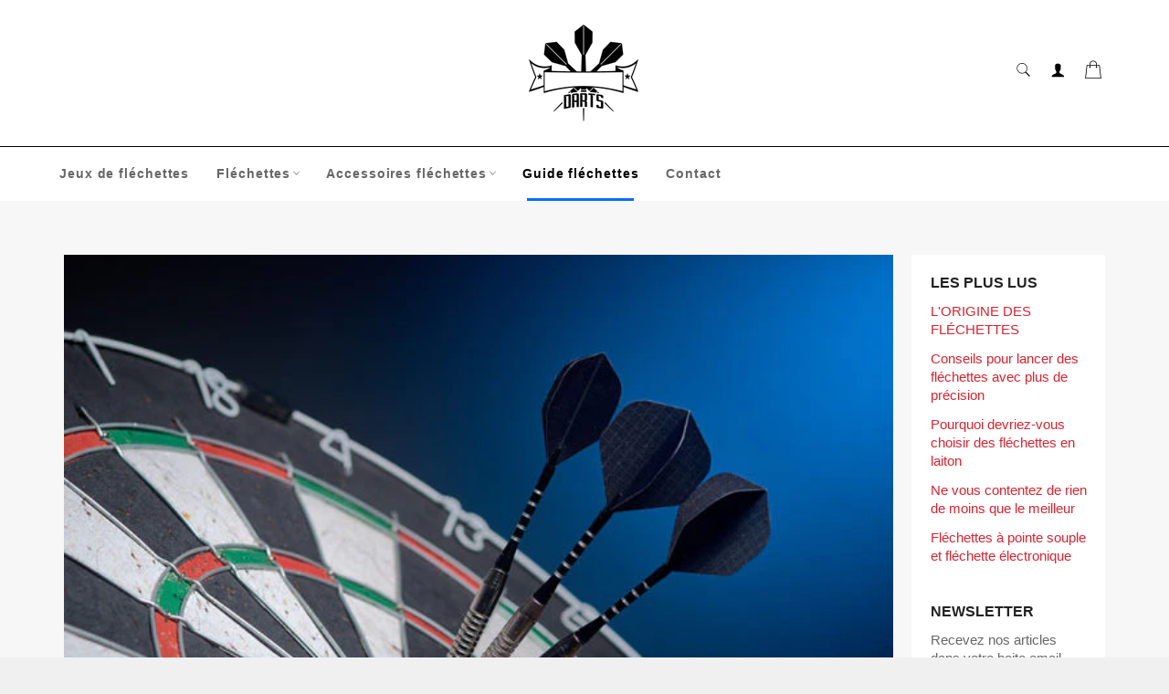

--- FILE ---
content_type: text/html; charset=utf-8
request_url: https://jeux-de-flechettes.com/blogs/guide-flechettes/6-erreurs-courantes-commises-par-les-joueurs-de-flechettes-et-comment-les-corriger
body_size: 27236
content:

<!doctype html><html class="no-js" lang="fr"><head><meta name="google-site-verification" content="IWNAmhJUeg0NvjR-6Ec_3ZVleAkNpilmZxPxZAupiX0" /> <meta charset="utf-8"> <meta http-equiv="X-UA-Compatible" content="IE=edge,chrome=1"> <meta name="viewport" content="width=device-width,initial-scale=1"> <meta name="theme-color" content="#fff"><link rel="canonical" href="https://jeux-de-flechettes.com/blogs/guide-flechettes/6-erreurs-courantes-commises-par-les-joueurs-de-flechettes-et-comment-les-corriger"> <title> 6 erreurs courantes commises par les joueurs de fléchettes et comment &vert; Jeu de fléchettes  </title> <meta name="description" content="Un bon jeu de fléchettes est une combinaison de coordination œil-main, de technique et de compréhension des angles. Il existe des centaines de conseils et d&#39;astuces que vous pouvez utiliser pour améliorer votre jeu, alors ne vous sentez pas dépassé par ce que je vais vous dire. Au contraire, prenez un conseil à la fois"><!-- /snippets/social-meta-tags.liquid --><meta property="og:site_name" content="Jeu de fléchettes "><meta property="og:url" content="https://jeux-de-flechettes.com/blogs/guide-flechettes/6-erreurs-courantes-commises-par-les-joueurs-de-flechettes-et-comment-les-corriger"><meta property="og:title" content="6 erreurs courantes commises par les joueurs de fléchettes et comment les corriger"><meta property="og:type" content="article"><meta property="og:description" content="Un bon jeu de fléchettes est une combinaison de coordination œil-main, de technique et de compréhension des angles. Il existe des centaines de conseils et d'astuces que vous pouvez utiliser pour améliorer votre jeu, alors ne vous sentez pas dépassé par ce que je vais vous dire. Au contraire, prenez un conseil à la fois et commencez à le mettre en pratique dès aujourd'hui. Si vous le faites, vous remarquerez de grandes améliorations dans votre jeu en quelques semaines.1. Viser trop bas:Vous devez visualiser une ligne allant de la cible à leur point de visée à hauteur des yeux et la maintenir sur cette ligne pendant le lancer. Si vous visez en dessous de la cible, les fléchettes manqueront le bas de la cible ; si vous visez au-dessus (c'est-à-dire trop haut), les fléchettes toucheront l'extérieur de la cible et rebondiront (ou ne pénétreront même pas dans la cible). Si vous n'atteignez pas systématiquement le centre de la cible, vos fléchettes sont très certainement dirigées trop bas.Pour y remédier, visualisez la ligne cible, puis imaginez qu'il y a une balle de tennis sur cette ligne, à hauteur des yeux. Visualisez l'emplacement de cette balle de tennis par rapport à votre cible et lancez en conséquence.Comment viser aux fléchettes:Viser est simple. Concentrez-vous sur votre ligne de visée, là où vous voulez que la fléchette aille. Regardez directement votre cible. Ensuite, faites en sorte que le reste de votre corps suive et pointe vers cette cible. Pensez à pointer vos orteils, votre coude, votre poignet et vos doigts vers votre cible.Cela vous aidera à établir les bases de la visée aux fléchettes.2. Mauvais suivi:Tirez-vous sur votre fléchette après l'avoir lâchée ? Votre lancer ressemble-t-il davantage à une action d'arrachage ? Si c'est le cas, c'est que votre geste n'est pas assez long et que vous devez étendre davantage votre coude de lancer. Votre coude doit être dirigé directement vers la cible lorsque vous avez terminé votre lancer. Si votre coude est dirigé ailleurs, vous devez l'étendre avant de lancer la fléchette. Les doigts doivent être tendus en direction de la cible.Conseil : allongez le bras de lancer aussi loin que possible et concentrez-vous sur un suivi propre avec un coude étendu. Ramenez le coude en arrière après avoir lâché la fléchette pour qu'elle soit lancée vers la cible.3. Avoir de bons lancers puis de très mauvais lancers ?Il s'agit probablement d'un problème de relâchement de la fléchette (lorsque vous la lâchez). Lorsque vous tenez une fléchette, vous devez avoir une bonne prise confortable autour d'elle, mais pas trop forte au point d'écraser la fléchette dans votre main. Si vous voyez des jointures blanches de chaque côté de la fléchette ou si elles coupent la circulation dans vos doigts.Réglez ce problème en relâchant votre prise autour de la fléchette juste assez pour que la fléchette puisse bouger dans votre main. Lâchez la fléchette avec votre poignet, pas avec vos doigts.Réglez ce problème en essayant de penser aux points suivants lorsque vous lancez :Lancer léger, lancer droit, suivre le mouvement.Votre prise doit être suffisamment forte pour contrôler la fléchette, mais pas trop pour ne pas fausser votre lancer. Trouver l'équilibre de la prise peut être extrêmement délicat. Si vous avez des problèmes de mains moites, essayez la cire.4. Votre mouvement de lancer n'est pas assez fluide:S'il y a une pause dans votre lancer ou si vous faites des mouvements bizarres, vous devez essayer d'y remédier. L'acte de lancer ne doit pas être interrompu par trop de mouvements non naturels ou de changements soudains de vitesse.Corrigez cela en faisant en sorte que l'action soit fluide. N'interrompez pas le lancer par des pauses bizarres, laissez-le couler jusqu'à ce que vous puissiez voir sa hauteur maximale tomber sous le niveau des yeux et relâchez au bon moment.Vous aimerez peut-être aussi notre article sur ce que les joueurs de fléchettes professionnels ont dans leur sac ?5. Mouvement excessif du corps:En minimisant le mouvement du reste du corps, vous réduisez le nombre d'aspects variables de votre lancer.Essayez de lancer en gardant votre tête complètement immobile. Ensuite, concentrez-vous sur l'immobilité des autres parties de votre corps jusqu'à ce que les seules parties de votre corps qui bougent soient celles nécessaires à l'action de lancer elle-même.Comme il peut être difficile de remarquer soi-même les mouvements de l'ensemble du corps, demandez à quelqu'un de vous observer et de vous commenter - ou enregistrez-vous sur vidéo pour pouvoir analyser le mouvement vous-même.6. Adoptez la même position:Vous devez non seulement utiliser votre position exactement de la même manière à chaque lancer, mais aussi vous tenir exactement au même endroit pour chaque lancer. Ceci exclut les ajustements que vous pouvez être amené à faire pendant le lancer pour obtenir de meilleurs angles afin d'éviter les fléchettes lancées précédemment.En adoptant la même position à chaque fois, vous réduisez encore plus les variables de votre lancer de fléchettes.Réflexions finales:Les fléchettes ne sont pas un sport qui s'apprend du jour au lendemain. Il nécessite des conseils appropriés et beaucoup d'entraînement. Maîtriser les techniques de ce jeu prendra certainement du temps, mais cela en vaut la peine lorsque vous voyez votre fléchette atterrir exactement là où vous vouliez atteindre la cible.Si vous croyez en vous, de bonnes choses arrivent. Donc, si vous croyez que vous pouvez apporter un changement positif à votre lancer et gagner en maîtrise de soi, vous trouverez le lancer parfait.Nous espérons que ces conseils vous ont été utiles.Consultez notre article sur les finitions des fléchettes pour vous aider avec cette partie de votre jeu."><meta property="og:image" content="http://jeux-de-flechettes.com/cdn/shop/articles/choisir-flechettes-640x423_1_1200x1200.jpg?v=1646733663"><meta property="og:image:secure_url" content="https://jeux-de-flechettes.com/cdn/shop/articles/choisir-flechettes-640x423_1_1200x1200.jpg?v=1646733663"> <meta name="twitter:site" content="@https://twitter.com"><meta name="twitter:card" content="summary_large_image"><meta name="twitter:title" content="6 erreurs courantes commises par les joueurs de fléchettes et comment les corriger"><meta name="twitter:description" content="Un bon jeu de fléchettes est une combinaison de coordination œil-main, de technique et de compréhension des angles. Il existe des centaines de conseils et d'astuces que vous pouvez utiliser pour améliorer votre jeu, alors ne vous sentez pas dépassé par ce que je vais vous dire. Au contraire, prenez un conseil à la fois et commencez à le mettre en pratique dès aujourd'hui. Si vous le faites, vous remarquerez de grandes améliorations dans votre jeu en quelques semaines.1. Viser trop bas:Vous devez visualiser une ligne allant de la cible à leur point de visée à hauteur des yeux et la maintenir sur cette ligne pendant le lancer. Si vous visez en dessous de la cible, les fléchettes manqueront le bas de la cible ; si vous visez au-dessus (c'est-à-dire trop haut), les fléchettes toucheront l'extérieur de la cible et rebondiront (ou ne pénétreront même pas dans la cible). Si vous n'atteignez pas systématiquement le centre de la cible, vos fléchettes sont très certainement dirigées trop bas.Pour y remédier, visualisez la ligne cible, puis imaginez qu'il y a une balle de tennis sur cette ligne, à hauteur des yeux. Visualisez l'emplacement de cette balle de tennis par rapport à votre cible et lancez en conséquence.Comment viser aux fléchettes:Viser est simple. Concentrez-vous sur votre ligne de visée, là où vous voulez que la fléchette aille. Regardez directement votre cible. Ensuite, faites en sorte que le reste de votre corps suive et pointe vers cette cible. Pensez à pointer vos orteils, votre coude, votre poignet et vos doigts vers votre cible.Cela vous aidera à établir les bases de la visée aux fléchettes.2. Mauvais suivi:Tirez-vous sur votre fléchette après l'avoir lâchée ? Votre lancer ressemble-t-il davantage à une action d'arrachage ? Si c'est le cas, c'est que votre geste n'est pas assez long et que vous devez étendre davantage votre coude de lancer. Votre coude doit être dirigé directement vers la cible lorsque vous avez terminé votre lancer. Si votre coude est dirigé ailleurs, vous devez l'étendre avant de lancer la fléchette. Les doigts doivent être tendus en direction de la cible.Conseil : allongez le bras de lancer aussi loin que possible et concentrez-vous sur un suivi propre avec un coude étendu. Ramenez le coude en arrière après avoir lâché la fléchette pour qu'elle soit lancée vers la cible.3. Avoir de bons lancers puis de très mauvais lancers ?Il s'agit probablement d'un problème de relâchement de la fléchette (lorsque vous la lâchez). Lorsque vous tenez une fléchette, vous devez avoir une bonne prise confortable autour d'elle, mais pas trop forte au point d'écraser la fléchette dans votre main. Si vous voyez des jointures blanches de chaque côté de la fléchette ou si elles coupent la circulation dans vos doigts.Réglez ce problème en relâchant votre prise autour de la fléchette juste assez pour que la fléchette puisse bouger dans votre main. Lâchez la fléchette avec votre poignet, pas avec vos doigts.Réglez ce problème en essayant de penser aux points suivants lorsque vous lancez :Lancer léger, lancer droit, suivre le mouvement.Votre prise doit être suffisamment forte pour contrôler la fléchette, mais pas trop pour ne pas fausser votre lancer. Trouver l'équilibre de la prise peut être extrêmement délicat. Si vous avez des problèmes de mains moites, essayez la cire.4. Votre mouvement de lancer n'est pas assez fluide:S'il y a une pause dans votre lancer ou si vous faites des mouvements bizarres, vous devez essayer d'y remédier. L'acte de lancer ne doit pas être interrompu par trop de mouvements non naturels ou de changements soudains de vitesse.Corrigez cela en faisant en sorte que l'action soit fluide. N'interrompez pas le lancer par des pauses bizarres, laissez-le couler jusqu'à ce que vous puissiez voir sa hauteur maximale tomber sous le niveau des yeux et relâchez au bon moment.Vous aimerez peut-être aussi notre article sur ce que les joueurs de fléchettes professionnels ont dans leur sac ?5. Mouvement excessif du corps:En minimisant le mouvement du reste du corps, vous réduisez le nombre d'aspects variables de votre lancer.Essayez de lancer en gardant votre tête complètement immobile. Ensuite, concentrez-vous sur l'immobilité des autres parties de votre corps jusqu'à ce que les seules parties de votre corps qui bougent soient celles nécessaires à l'action de lancer elle-même.Comme il peut être difficile de remarquer soi-même les mouvements de l'ensemble du corps, demandez à quelqu'un de vous observer et de vous commenter - ou enregistrez-vous sur vidéo pour pouvoir analyser le mouvement vous-même.6. Adoptez la même position:Vous devez non seulement utiliser votre position exactement de la même manière à chaque lancer, mais aussi vous tenir exactement au même endroit pour chaque lancer. Ceci exclut les ajustements que vous pouvez être amené à faire pendant le lancer pour obtenir de meilleurs angles afin d'éviter les fléchettes lancées précédemment.En adoptant la même position à chaque fois, vous réduisez encore plus les variables de votre lancer de fléchettes.Réflexions finales:Les fléchettes ne sont pas un sport qui s'apprend du jour au lendemain. Il nécessite des conseils appropriés et beaucoup d'entraînement. Maîtriser les techniques de ce jeu prendra certainement du temps, mais cela en vaut la peine lorsque vous voyez votre fléchette atterrir exactement là où vous vouliez atteindre la cible.Si vous croyez en vous, de bonnes choses arrivent. Donc, si vous croyez que vous pouvez apporter un changement positif à votre lancer et gagner en maîtrise de soi, vous trouverez le lancer parfait.Nous espérons que ces conseils vous ont été utiles.Consultez notre article sur les finitions des fléchettes pour vous aider avec cette partie de votre jeu."> <script>document.documentElement.className = document.documentElement.className.replace('no-js', 'js');</script>  <link rel="stylesheet preload" href="//jeux-de-flechettes.com/cdn/shop/t/2/assets/theme.scss.css?v=140086283829314665701759332066" as="style" onload="this.onload=null;this.rel='stylesheet'"><script>window.theme = window.theme || {};theme.strings = { stockAvailable: "1 restant", addToCart: "Ajouter au panier", soldOut: "Épuisé", unavailable: "Non disponible", noStockAvailable: "L\u0026#39;article n\u0026#39;a pu être ajouté à votre panier car il n\u0026#39;y en a pas assez en stock.", willNotShipUntil: "Sera expédié après [date]", willBeInStockAfter: "Sera en stock à compter de [date]", totalCartDiscount: "Vous économisez [savings]", addressError: "Vous ne trouvez pas cette adresse", addressNoResults: "Aucun résultat pour cette adresse", addressQueryLimit: "Vous avez dépassé la limite de Google utilisation de l'API. Envisager la mise à niveau à un \u003ca href=\"https:\/\/developers.google.com\/maps\/premium\/usage-limits\"\u003erégime spécial\u003c\/a\u003e.", authError: "Il y avait un problème authentifier votre compte Google Maps API.", slideNumber: "Faire glisser [slide_number], en cours"};var themeInfo = 'cibledeflechettes.myshopify.com'; </script> <script>window.performance && window.performance.mark && window.performance.mark('shopify.content_for_header.start');</script><meta id="shopify-digital-wallet" name="shopify-digital-wallet" content="/57065767048/digital_wallets/dialog"><meta name="shopify-checkout-api-token" content="a8d3253577c53eeb9c13ee7942a960af"><link rel="alternate" type="application/atom+xml" title="Feed" href="/blogs/guide-flechettes.atom" /><script async="async" src="/checkouts/internal/preloads.js?locale=fr-FR"></script><link rel="preconnect" href="https://shop.app" crossorigin="anonymous"><script async="async" src="https://shop.app/checkouts/internal/preloads.js?locale=fr-FR&shop_id=57065767048" crossorigin="anonymous"></script><script id="apple-pay-shop-capabilities" type="application/json">{"shopId":57065767048,"countryCode":"FR","currencyCode":"EUR","merchantCapabilities":["supports3DS"],"merchantId":"gid:\/\/shopify\/Shop\/57065767048","merchantName":"Jeu de fléchettes ","requiredBillingContactFields":["postalAddress","email","phone"],"requiredShippingContactFields":["postalAddress","email","phone"],"shippingType":"shipping","supportedNetworks":["visa","masterCard","amex","maestro"],"total":{"type":"pending","label":"Jeu de fléchettes ","amount":"1.00"},"shopifyPaymentsEnabled":true,"supportsSubscriptions":true}</script><script id="shopify-features" type="application/json">{"accessToken":"a8d3253577c53eeb9c13ee7942a960af","betas":["rich-media-storefront-analytics"],"domain":"jeux-de-flechettes.com","predictiveSearch":true,"shopId":57065767048,"locale":"fr"}</script><script>var Shopify = Shopify || {};Shopify.shop = "cibledeflechettes.myshopify.com";Shopify.locale = "fr";Shopify.currency = {"active":"EUR","rate":"1.0"};Shopify.country = "FR";Shopify.theme = {"name":"Billionaire-theme-seo 1","id":123012546696,"schema_name":"Billionaire Theme","schema_version":"3.4","theme_store_id":null,"role":"main"};Shopify.theme.handle = "null";Shopify.theme.style = {"id":null,"handle":null};Shopify.cdnHost = "jeux-de-flechettes.com/cdn";Shopify.routes = Shopify.routes || {};Shopify.routes.root = "/";</script><script type="module">!function(o){(o.Shopify=o.Shopify||{}).modules=!0}(window);</script><script>!function(o){function n(){var o=[];function n(){o.push(Array.prototype.slice.apply(arguments))}return n.q=o,n}var t=o.Shopify=o.Shopify||{};t.loadFeatures=n(),t.autoloadFeatures=n()}(window);</script><script> window.ShopifyPay = window.ShopifyPay || {}; window.ShopifyPay.apiHost = "shop.app\/pay"; window.ShopifyPay.redirectState = null;</script><script id="shop-js-analytics" type="application/json">{"pageType":"article"}</script><script defer="defer" async type="module" src="//jeux-de-flechettes.com/cdn/shopifycloud/shop-js/modules/v2/client.init-shop-cart-sync_BcDpqI9l.fr.esm.js"></script><script defer="defer" async type="module" src="//jeux-de-flechettes.com/cdn/shopifycloud/shop-js/modules/v2/chunk.common_a1Rf5Dlz.esm.js"></script><script defer="defer" async type="module" src="//jeux-de-flechettes.com/cdn/shopifycloud/shop-js/modules/v2/chunk.modal_Djra7sW9.esm.js"></script><script type="module"> await import("//jeux-de-flechettes.com/cdn/shopifycloud/shop-js/modules/v2/client.init-shop-cart-sync_BcDpqI9l.fr.esm.js");await import("//jeux-de-flechettes.com/cdn/shopifycloud/shop-js/modules/v2/chunk.common_a1Rf5Dlz.esm.js");await import("//jeux-de-flechettes.com/cdn/shopifycloud/shop-js/modules/v2/chunk.modal_Djra7sW9.esm.js"); window.Shopify.SignInWithShop?.initShopCartSync?.({"fedCMEnabled":true,"windoidEnabled":true});</script><script> window.Shopify = window.Shopify || {}; if (!window.Shopify.featureAssets) window.Shopify.featureAssets = {}; window.Shopify.featureAssets['shop-js'] = {"shop-cart-sync":["modules/v2/client.shop-cart-sync_BLrx53Hf.fr.esm.js","modules/v2/chunk.common_a1Rf5Dlz.esm.js","modules/v2/chunk.modal_Djra7sW9.esm.js"],"init-fed-cm":["modules/v2/client.init-fed-cm_C8SUwJ8U.fr.esm.js","modules/v2/chunk.common_a1Rf5Dlz.esm.js","modules/v2/chunk.modal_Djra7sW9.esm.js"],"shop-cash-offers":["modules/v2/client.shop-cash-offers_BBp_MjBM.fr.esm.js","modules/v2/chunk.common_a1Rf5Dlz.esm.js","modules/v2/chunk.modal_Djra7sW9.esm.js"],"shop-login-button":["modules/v2/client.shop-login-button_Dw6kG_iO.fr.esm.js","modules/v2/chunk.common_a1Rf5Dlz.esm.js","modules/v2/chunk.modal_Djra7sW9.esm.js"],"pay-button":["modules/v2/client.pay-button_BJDaAh68.fr.esm.js","modules/v2/chunk.common_a1Rf5Dlz.esm.js","modules/v2/chunk.modal_Djra7sW9.esm.js"],"shop-button":["modules/v2/client.shop-button_DBWL94V3.fr.esm.js","modules/v2/chunk.common_a1Rf5Dlz.esm.js","modules/v2/chunk.modal_Djra7sW9.esm.js"],"avatar":["modules/v2/client.avatar_BTnouDA3.fr.esm.js"],"init-windoid":["modules/v2/client.init-windoid_77FSIiws.fr.esm.js","modules/v2/chunk.common_a1Rf5Dlz.esm.js","modules/v2/chunk.modal_Djra7sW9.esm.js"],"init-shop-for-new-customer-accounts":["modules/v2/client.init-shop-for-new-customer-accounts_QoC3RJm9.fr.esm.js","modules/v2/client.shop-login-button_Dw6kG_iO.fr.esm.js","modules/v2/chunk.common_a1Rf5Dlz.esm.js","modules/v2/chunk.modal_Djra7sW9.esm.js"],"init-shop-email-lookup-coordinator":["modules/v2/client.init-shop-email-lookup-coordinator_D4ioGzPw.fr.esm.js","modules/v2/chunk.common_a1Rf5Dlz.esm.js","modules/v2/chunk.modal_Djra7sW9.esm.js"],"init-shop-cart-sync":["modules/v2/client.init-shop-cart-sync_BcDpqI9l.fr.esm.js","modules/v2/chunk.common_a1Rf5Dlz.esm.js","modules/v2/chunk.modal_Djra7sW9.esm.js"],"shop-toast-manager":["modules/v2/client.shop-toast-manager_B-eIbpHW.fr.esm.js","modules/v2/chunk.common_a1Rf5Dlz.esm.js","modules/v2/chunk.modal_Djra7sW9.esm.js"],"init-customer-accounts":["modules/v2/client.init-customer-accounts_BcBSUbIK.fr.esm.js","modules/v2/client.shop-login-button_Dw6kG_iO.fr.esm.js","modules/v2/chunk.common_a1Rf5Dlz.esm.js","modules/v2/chunk.modal_Djra7sW9.esm.js"],"init-customer-accounts-sign-up":["modules/v2/client.init-customer-accounts-sign-up_DvG__VHD.fr.esm.js","modules/v2/client.shop-login-button_Dw6kG_iO.fr.esm.js","modules/v2/chunk.common_a1Rf5Dlz.esm.js","modules/v2/chunk.modal_Djra7sW9.esm.js"],"shop-follow-button":["modules/v2/client.shop-follow-button_Dnx6fDH9.fr.esm.js","modules/v2/chunk.common_a1Rf5Dlz.esm.js","modules/v2/chunk.modal_Djra7sW9.esm.js"],"checkout-modal":["modules/v2/client.checkout-modal_BDH3MUqJ.fr.esm.js","modules/v2/chunk.common_a1Rf5Dlz.esm.js","modules/v2/chunk.modal_Djra7sW9.esm.js"],"shop-login":["modules/v2/client.shop-login_CV9Paj8R.fr.esm.js","modules/v2/chunk.common_a1Rf5Dlz.esm.js","modules/v2/chunk.modal_Djra7sW9.esm.js"],"lead-capture":["modules/v2/client.lead-capture_DGQOTB4e.fr.esm.js","modules/v2/chunk.common_a1Rf5Dlz.esm.js","modules/v2/chunk.modal_Djra7sW9.esm.js"],"payment-terms":["modules/v2/client.payment-terms_BQYK7nq4.fr.esm.js","modules/v2/chunk.common_a1Rf5Dlz.esm.js","modules/v2/chunk.modal_Djra7sW9.esm.js"]};</script><script id="__st">var __st={"a":57065767048,"offset":3600,"reqid":"9d08f88f-4ac0-4010-9f62-94113b2a5e76-1769324717","pageurl":"jeux-de-flechettes.com\/blogs\/guide-flechettes\/6-erreurs-courantes-commises-par-les-joueurs-de-flechettes-et-comment-les-corriger","s":"articles-557068845192","u":"04613ac9f869","p":"article","rtyp":"article","rid":557068845192};</script><script>window.ShopifyPaypalV4VisibilityTracking = true;</script><script id="captcha-bootstrap">!function(){'use strict';const t='contact',e='account',n='new_comment',o=[[t,t],['blogs',n],['comments',n],[t,'customer']],c=[[e,'customer_login'],[e,'guest_login'],[e,'recover_customer_password'],[e,'create_customer']],r=t=>t.map((([t,e])=>`form[action*='/${t}']:not([data-nocaptcha='true']) input[name='form_type'][value='${e}']`)).join(','),a=t=>()=>t?[...document.querySelectorAll(t)].map((t=>t.form)):[];function s(){const t=[...o],e=r(t);return a(e)}const i='password',u='form_key',d=['recaptcha-v3-token','g-recaptcha-response','h-captcha-response',i],f=()=>{try{return window.sessionStorage}catch{return}},m='__shopify_v',_=t=>t.elements[u];function p(t,e,n=!1){try{const o=window.sessionStorage,c=JSON.parse(o.getItem(e)),{data:r}=function(t){const{data:e,action:n}=t;return t[m]||n?{data:e,action:n}:{data:t,action:n}}(c);for(const[e,n]of Object.entries(r))t.elements[e]&&(t.elements[e].value=n);n&&o.removeItem(e)}catch(o){console.error('form repopulation failed',{error:o})}}const l='form_type',E='cptcha';function T(t){t.dataset[E]=!0}const w=window,h=w.document,L='Shopify',v='ce_forms',y='captcha';let A=!1;((t,e)=>{const n=(g='f06e6c50-85a8-45c8-87d0-21a2b65856fe',I='https://cdn.shopify.com/shopifycloud/storefront-forms-hcaptcha/ce_storefront_forms_captcha_hcaptcha.v1.5.2.iife.js',D={infoText:'Protégé par hCaptcha',privacyText:'Confidentialité',termsText:'Conditions'},(t,e,n)=>{const o=w[L][v],c=o.bindForm;if(c)return c(t,g,e,D).then(n);var r;o.q.push([[t,g,e,D],n]),r=I,A||(h.body.append(Object.assign(h.createElement('script'),{id:'captcha-provider',async:!0,src:r})),A=!0)});var g,I,D;w[L]=w[L]||{},w[L][v]=w[L][v]||{},w[L][v].q=[],w[L][y]=w[L][y]||{},w[L][y].protect=function(t,e){n(t,void 0,e),T(t)},Object.freeze(w[L][y]),function(t,e,n,w,h,L){const[v,y,A,g]=function(t,e,n){const i=e?o:[],u=t?c:[],d=[...i,...u],f=r(d),m=r(i),_=r(d.filter((([t,e])=>n.includes(e))));return[a(f),a(m),a(_),s()]}(w,h,L),I=t=>{const e=t.target;return e instanceof HTMLFormElement?e:e&&e.form},D=t=>v().includes(t);t.addEventListener('submit',(t=>{const e=I(t);if(!e)return;const n=D(e)&&!e.dataset.hcaptchaBound&&!e.dataset.recaptchaBound,o=_(e),c=g().includes(e)&&(!o||!o.value);(n||c)&&t.preventDefault(),c&&!n&&(function(t){try{if(!f())return;!function(t){const e=f();if(!e)return;const n=_(t);if(!n)return;const o=n.value;o&&e.removeItem(o)}(t);const e=Array.from(Array(32),(()=>Math.random().toString(36)[2])).join('');!function(t,e){_(t)||t.append(Object.assign(document.createElement('input'),{type:'hidden',name:u})),t.elements[u].value=e}(t,e),function(t,e){const n=f();if(!n)return;const o=[...t.querySelectorAll(`input[type='${i}']`)].map((({name:t})=>t)),c=[...d,...o],r={};for(const[a,s]of new FormData(t).entries())c.includes(a)||(r[a]=s);n.setItem(e,JSON.stringify({[m]:1,action:t.action,data:r}))}(t,e)}catch(e){console.error('failed to persist form',e)}}(e),e.submit())}));const S=(t,e)=>{t&&!t.dataset[E]&&(n(t,e.some((e=>e===t))),T(t))};for(const o of['focusin','change'])t.addEventListener(o,(t=>{const e=I(t);D(e)&&S(e,y())}));const B=e.get('form_key'),M=e.get(l),P=B&&M;t.addEventListener('DOMContentLoaded',(()=>{const t=y();if(P)for(const e of t)e.elements[l].value===M&&p(e,B);[...new Set([...A(),...v().filter((t=>'true'===t.dataset.shopifyCaptcha))])].forEach((e=>S(e,t)))}))}(h,new URLSearchParams(w.location.search),n,t,e,['guest_login'])})(!0,!0)}();</script><script integrity="sha256-4kQ18oKyAcykRKYeNunJcIwy7WH5gtpwJnB7kiuLZ1E=" data-source-attribution="shopify.loadfeatures" defer="defer" src="//jeux-de-flechettes.com/cdn/shopifycloud/storefront/assets/storefront/load_feature-a0a9edcb.js" crossorigin="anonymous"></script><script crossorigin="anonymous" defer="defer" src="//jeux-de-flechettes.com/cdn/shopifycloud/storefront/assets/shopify_pay/storefront-65b4c6d7.js?v=20250812"></script><script data-source-attribution="shopify.dynamic_checkout.dynamic.init">var Shopify=Shopify||{};Shopify.PaymentButton=Shopify.PaymentButton||{isStorefrontPortableWallets:!0,init:function(){window.Shopify.PaymentButton.init=function(){};var t=document.createElement("script");t.src="https://jeux-de-flechettes.com/cdn/shopifycloud/portable-wallets/latest/portable-wallets.fr.js",t.type="module",document.head.appendChild(t)}};</script><script data-source-attribution="shopify.dynamic_checkout.buyer_consent"> function portableWalletsHideBuyerConsent(e){var t=document.getElementById("shopify-buyer-consent"),n=document.getElementById("shopify-subscription-policy-button");t&&n&&(t.classList.add("hidden"),t.setAttribute("aria-hidden","true"),n.removeEventListener("click",e))}function portableWalletsShowBuyerConsent(e){var t=document.getElementById("shopify-buyer-consent"),n=document.getElementById("shopify-subscription-policy-button");t&&n&&(t.classList.remove("hidden"),t.removeAttribute("aria-hidden"),n.addEventListener("click",e))}window.Shopify?.PaymentButton&&(window.Shopify.PaymentButton.hideBuyerConsent=portableWalletsHideBuyerConsent,window.Shopify.PaymentButton.showBuyerConsent=portableWalletsShowBuyerConsent);</script><script data-source-attribution="shopify.dynamic_checkout.cart.bootstrap">document.addEventListener("DOMContentLoaded",(function(){function t(){return document.querySelector("shopify-accelerated-checkout-cart, shopify-accelerated-checkout")}if(t())Shopify.PaymentButton.init();else{new MutationObserver((function(e,n){t()&&(Shopify.PaymentButton.init(),n.disconnect())})).observe(document.body,{childList:!0,subtree:!0})}}));</script><link id="shopify-accelerated-checkout-styles" rel="stylesheet" media="screen" href="https://jeux-de-flechettes.com/cdn/shopifycloud/portable-wallets/latest/accelerated-checkout-backwards-compat.css" crossorigin="anonymous">
<style id="shopify-accelerated-checkout-cart">
        #shopify-buyer-consent {
  margin-top: 1em;
  display: inline-block;
  width: 100%;
}

#shopify-buyer-consent.hidden {
  display: none;
}

#shopify-subscription-policy-button {
  background: none;
  border: none;
  padding: 0;
  text-decoration: underline;
  font-size: inherit;
  cursor: pointer;
}

#shopify-subscription-policy-button::before {
  box-shadow: none;
}

      </style>

<script>window.performance && window.performance.mark && window.performance.mark('shopify.content_for_header.end');</script> <link href="https://monorail-edge.shopifysvc.com" rel="dns-prefetch">
<script>(function(){if ("sendBeacon" in navigator && "performance" in window) {try {var session_token_from_headers = performance.getEntriesByType('navigation')[0].serverTiming.find(x => x.name == '_s').description;} catch {var session_token_from_headers = undefined;}var session_cookie_matches = document.cookie.match(/_shopify_s=([^;]*)/);var session_token_from_cookie = session_cookie_matches && session_cookie_matches.length === 2 ? session_cookie_matches[1] : "";var session_token = session_token_from_headers || session_token_from_cookie || "";function handle_abandonment_event(e) {var entries = performance.getEntries().filter(function(entry) {return /monorail-edge.shopifysvc.com/.test(entry.name);});if (!window.abandonment_tracked && entries.length === 0) {window.abandonment_tracked = true;var currentMs = Date.now();var navigation_start = performance.timing.navigationStart;var payload = {shop_id: 57065767048,url: window.location.href,navigation_start,duration: currentMs - navigation_start,session_token,page_type: "article"};window.navigator.sendBeacon("https://monorail-edge.shopifysvc.com/v1/produce", JSON.stringify({schema_id: "online_store_buyer_site_abandonment/1.1",payload: payload,metadata: {event_created_at_ms: currentMs,event_sent_at_ms: currentMs}}));}}window.addEventListener('pagehide', handle_abandonment_event);}}());</script>
<script id="web-pixels-manager-setup">(function e(e,d,r,n,o){if(void 0===o&&(o={}),!Boolean(null===(a=null===(i=window.Shopify)||void 0===i?void 0:i.analytics)||void 0===a?void 0:a.replayQueue)){var i,a;window.Shopify=window.Shopify||{};var t=window.Shopify;t.analytics=t.analytics||{};var s=t.analytics;s.replayQueue=[],s.publish=function(e,d,r){return s.replayQueue.push([e,d,r]),!0};try{self.performance.mark("wpm:start")}catch(e){}var l=function(){var e={modern:/Edge?\/(1{2}[4-9]|1[2-9]\d|[2-9]\d{2}|\d{4,})\.\d+(\.\d+|)|Firefox\/(1{2}[4-9]|1[2-9]\d|[2-9]\d{2}|\d{4,})\.\d+(\.\d+|)|Chrom(ium|e)\/(9{2}|\d{3,})\.\d+(\.\d+|)|(Maci|X1{2}).+ Version\/(15\.\d+|(1[6-9]|[2-9]\d|\d{3,})\.\d+)([,.]\d+|)( \(\w+\)|)( Mobile\/\w+|) Safari\/|Chrome.+OPR\/(9{2}|\d{3,})\.\d+\.\d+|(CPU[ +]OS|iPhone[ +]OS|CPU[ +]iPhone|CPU IPhone OS|CPU iPad OS)[ +]+(15[._]\d+|(1[6-9]|[2-9]\d|\d{3,})[._]\d+)([._]\d+|)|Android:?[ /-](13[3-9]|1[4-9]\d|[2-9]\d{2}|\d{4,})(\.\d+|)(\.\d+|)|Android.+Firefox\/(13[5-9]|1[4-9]\d|[2-9]\d{2}|\d{4,})\.\d+(\.\d+|)|Android.+Chrom(ium|e)\/(13[3-9]|1[4-9]\d|[2-9]\d{2}|\d{4,})\.\d+(\.\d+|)|SamsungBrowser\/([2-9]\d|\d{3,})\.\d+/,legacy:/Edge?\/(1[6-9]|[2-9]\d|\d{3,})\.\d+(\.\d+|)|Firefox\/(5[4-9]|[6-9]\d|\d{3,})\.\d+(\.\d+|)|Chrom(ium|e)\/(5[1-9]|[6-9]\d|\d{3,})\.\d+(\.\d+|)([\d.]+$|.*Safari\/(?![\d.]+ Edge\/[\d.]+$))|(Maci|X1{2}).+ Version\/(10\.\d+|(1[1-9]|[2-9]\d|\d{3,})\.\d+)([,.]\d+|)( \(\w+\)|)( Mobile\/\w+|) Safari\/|Chrome.+OPR\/(3[89]|[4-9]\d|\d{3,})\.\d+\.\d+|(CPU[ +]OS|iPhone[ +]OS|CPU[ +]iPhone|CPU IPhone OS|CPU iPad OS)[ +]+(10[._]\d+|(1[1-9]|[2-9]\d|\d{3,})[._]\d+)([._]\d+|)|Android:?[ /-](13[3-9]|1[4-9]\d|[2-9]\d{2}|\d{4,})(\.\d+|)(\.\d+|)|Mobile Safari.+OPR\/([89]\d|\d{3,})\.\d+\.\d+|Android.+Firefox\/(13[5-9]|1[4-9]\d|[2-9]\d{2}|\d{4,})\.\d+(\.\d+|)|Android.+Chrom(ium|e)\/(13[3-9]|1[4-9]\d|[2-9]\d{2}|\d{4,})\.\d+(\.\d+|)|Android.+(UC? ?Browser|UCWEB|U3)[ /]?(15\.([5-9]|\d{2,})|(1[6-9]|[2-9]\d|\d{3,})\.\d+)\.\d+|SamsungBrowser\/(5\.\d+|([6-9]|\d{2,})\.\d+)|Android.+MQ{2}Browser\/(14(\.(9|\d{2,})|)|(1[5-9]|[2-9]\d|\d{3,})(\.\d+|))(\.\d+|)|K[Aa][Ii]OS\/(3\.\d+|([4-9]|\d{2,})\.\d+)(\.\d+|)/},d=e.modern,r=e.legacy,n=navigator.userAgent;return n.match(d)?"modern":n.match(r)?"legacy":"unknown"}(),u="modern"===l?"modern":"legacy",c=(null!=n?n:{modern:"",legacy:""})[u],f=function(e){return[e.baseUrl,"/wpm","/b",e.hashVersion,"modern"===e.buildTarget?"m":"l",".js"].join("")}({baseUrl:d,hashVersion:r,buildTarget:u}),m=function(e){var d=e.version,r=e.bundleTarget,n=e.surface,o=e.pageUrl,i=e.monorailEndpoint;return{emit:function(e){var a=e.status,t=e.errorMsg,s=(new Date).getTime(),l=JSON.stringify({metadata:{event_sent_at_ms:s},events:[{schema_id:"web_pixels_manager_load/3.1",payload:{version:d,bundle_target:r,page_url:o,status:a,surface:n,error_msg:t},metadata:{event_created_at_ms:s}}]});if(!i)return console&&console.warn&&console.warn("[Web Pixels Manager] No Monorail endpoint provided, skipping logging."),!1;try{return self.navigator.sendBeacon.bind(self.navigator)(i,l)}catch(e){}var u=new XMLHttpRequest;try{return u.open("POST",i,!0),u.setRequestHeader("Content-Type","text/plain"),u.send(l),!0}catch(e){return console&&console.warn&&console.warn("[Web Pixels Manager] Got an unhandled error while logging to Monorail."),!1}}}}({version:r,bundleTarget:l,surface:e.surface,pageUrl:self.location.href,monorailEndpoint:e.monorailEndpoint});try{o.browserTarget=l,function(e){var d=e.src,r=e.async,n=void 0===r||r,o=e.onload,i=e.onerror,a=e.sri,t=e.scriptDataAttributes,s=void 0===t?{}:t,l=document.createElement("script"),u=document.querySelector("head"),c=document.querySelector("body");if(l.async=n,l.src=d,a&&(l.integrity=a,l.crossOrigin="anonymous"),s)for(var f in s)if(Object.prototype.hasOwnProperty.call(s,f))try{l.dataset[f]=s[f]}catch(e){}if(o&&l.addEventListener("load",o),i&&l.addEventListener("error",i),u)u.appendChild(l);else{if(!c)throw new Error("Did not find a head or body element to append the script");c.appendChild(l)}}({src:f,async:!0,onload:function(){if(!function(){var e,d;return Boolean(null===(d=null===(e=window.Shopify)||void 0===e?void 0:e.analytics)||void 0===d?void 0:d.initialized)}()){var d=window.webPixelsManager.init(e)||void 0;if(d){var r=window.Shopify.analytics;r.replayQueue.forEach((function(e){var r=e[0],n=e[1],o=e[2];d.publishCustomEvent(r,n,o)})),r.replayQueue=[],r.publish=d.publishCustomEvent,r.visitor=d.visitor,r.initialized=!0}}},onerror:function(){return m.emit({status:"failed",errorMsg:"".concat(f," has failed to load")})},sri:function(e){var d=/^sha384-[A-Za-z0-9+/=]+$/;return"string"==typeof e&&d.test(e)}(c)?c:"",scriptDataAttributes:o}),m.emit({status:"loading"})}catch(e){m.emit({status:"failed",errorMsg:(null==e?void 0:e.message)||"Unknown error"})}}})({shopId: 57065767048,storefrontBaseUrl: "https://jeux-de-flechettes.com",extensionsBaseUrl: "https://extensions.shopifycdn.com/cdn/shopifycloud/web-pixels-manager",monorailEndpoint: "https://monorail-edge.shopifysvc.com/unstable/produce_batch",surface: "storefront-renderer",enabledBetaFlags: ["2dca8a86"],webPixelsConfigList: [{"id":"181469520","eventPayloadVersion":"v1","runtimeContext":"LAX","scriptVersion":"1","type":"CUSTOM","privacyPurposes":["ANALYTICS"],"name":"Google Analytics tag (migrated)"},{"id":"shopify-app-pixel","configuration":"{}","eventPayloadVersion":"v1","runtimeContext":"STRICT","scriptVersion":"0450","apiClientId":"shopify-pixel","type":"APP","privacyPurposes":["ANALYTICS","MARKETING"]},{"id":"shopify-custom-pixel","eventPayloadVersion":"v1","runtimeContext":"LAX","scriptVersion":"0450","apiClientId":"shopify-pixel","type":"CUSTOM","privacyPurposes":["ANALYTICS","MARKETING"]}],isMerchantRequest: false,initData: {"shop":{"name":"Jeu de fléchettes ","paymentSettings":{"currencyCode":"EUR"},"myshopifyDomain":"cibledeflechettes.myshopify.com","countryCode":"FR","storefrontUrl":"https:\/\/jeux-de-flechettes.com"},"customer":null,"cart":null,"checkout":null,"productVariants":[],"purchasingCompany":null},},"https://jeux-de-flechettes.com/cdn","fcfee988w5aeb613cpc8e4bc33m6693e112",{"modern":"","legacy":""},{"shopId":"57065767048","storefrontBaseUrl":"https:\/\/jeux-de-flechettes.com","extensionBaseUrl":"https:\/\/extensions.shopifycdn.com\/cdn\/shopifycloud\/web-pixels-manager","surface":"storefront-renderer","enabledBetaFlags":"[\"2dca8a86\"]","isMerchantRequest":"false","hashVersion":"fcfee988w5aeb613cpc8e4bc33m6693e112","publish":"custom","events":"[[\"page_viewed\",{}]]"});</script><script>
  window.ShopifyAnalytics = window.ShopifyAnalytics || {};
  window.ShopifyAnalytics.meta = window.ShopifyAnalytics.meta || {};
  window.ShopifyAnalytics.meta.currency = 'EUR';
  var meta = {"page":{"pageType":"article","resourceType":"article","resourceId":557068845192,"requestId":"9d08f88f-4ac0-4010-9f62-94113b2a5e76-1769324717"}};
  for (var attr in meta) {
    window.ShopifyAnalytics.meta[attr] = meta[attr];
  }
</script>
<script class="analytics">
  (function () {
    var customDocumentWrite = function(content) {
      var jquery = null;

      if (window.jQuery) {
        jquery = window.jQuery;
      } else if (window.Checkout && window.Checkout.$) {
        jquery = window.Checkout.$;
      }

      if (jquery) {
        jquery('body').append(content);
      }
    };

    var hasLoggedConversion = function(token) {
      if (token) {
        return document.cookie.indexOf('loggedConversion=' + token) !== -1;
      }
      return false;
    }

    var setCookieIfConversion = function(token) {
      if (token) {
        var twoMonthsFromNow = new Date(Date.now());
        twoMonthsFromNow.setMonth(twoMonthsFromNow.getMonth() + 2);

        document.cookie = 'loggedConversion=' + token + '; expires=' + twoMonthsFromNow;
      }
    }

    var trekkie = window.ShopifyAnalytics.lib = window.trekkie = window.trekkie || [];
    if (trekkie.integrations) {
      return;
    }
    trekkie.methods = [
      'identify',
      'page',
      'ready',
      'track',
      'trackForm',
      'trackLink'
    ];
    trekkie.factory = function(method) {
      return function() {
        var args = Array.prototype.slice.call(arguments);
        args.unshift(method);
        trekkie.push(args);
        return trekkie;
      };
    };
    for (var i = 0; i < trekkie.methods.length; i++) {
      var key = trekkie.methods[i];
      trekkie[key] = trekkie.factory(key);
    }
    trekkie.load = function(config) {
      trekkie.config = config || {};
      trekkie.config.initialDocumentCookie = document.cookie;
      var first = document.getElementsByTagName('script')[0];
      var script = document.createElement('script');
      script.type = 'text/javascript';
      script.onerror = function(e) {
        var scriptFallback = document.createElement('script');
        scriptFallback.type = 'text/javascript';
        scriptFallback.onerror = function(error) {
                var Monorail = {
      produce: function produce(monorailDomain, schemaId, payload) {
        var currentMs = new Date().getTime();
        var event = {
          schema_id: schemaId,
          payload: payload,
          metadata: {
            event_created_at_ms: currentMs,
            event_sent_at_ms: currentMs
          }
        };
        return Monorail.sendRequest("https://" + monorailDomain + "/v1/produce", JSON.stringify(event));
      },
      sendRequest: function sendRequest(endpointUrl, payload) {
        // Try the sendBeacon API
        if (window && window.navigator && typeof window.navigator.sendBeacon === 'function' && typeof window.Blob === 'function' && !Monorail.isIos12()) {
          var blobData = new window.Blob([payload], {
            type: 'text/plain'
          });

          if (window.navigator.sendBeacon(endpointUrl, blobData)) {
            return true;
          } // sendBeacon was not successful

        } // XHR beacon

        var xhr = new XMLHttpRequest();

        try {
          xhr.open('POST', endpointUrl);
          xhr.setRequestHeader('Content-Type', 'text/plain');
          xhr.send(payload);
        } catch (e) {
          console.log(e);
        }

        return false;
      },
      isIos12: function isIos12() {
        return window.navigator.userAgent.lastIndexOf('iPhone; CPU iPhone OS 12_') !== -1 || window.navigator.userAgent.lastIndexOf('iPad; CPU OS 12_') !== -1;
      }
    };
    Monorail.produce('monorail-edge.shopifysvc.com',
      'trekkie_storefront_load_errors/1.1',
      {shop_id: 57065767048,
      theme_id: 123012546696,
      app_name: "storefront",
      context_url: window.location.href,
      source_url: "//jeux-de-flechettes.com/cdn/s/trekkie.storefront.8d95595f799fbf7e1d32231b9a28fd43b70c67d3.min.js"});

        };
        scriptFallback.async = true;
        scriptFallback.src = '//jeux-de-flechettes.com/cdn/s/trekkie.storefront.8d95595f799fbf7e1d32231b9a28fd43b70c67d3.min.js';
        first.parentNode.insertBefore(scriptFallback, first);
      };
      script.async = true;
      script.src = '//jeux-de-flechettes.com/cdn/s/trekkie.storefront.8d95595f799fbf7e1d32231b9a28fd43b70c67d3.min.js';
      first.parentNode.insertBefore(script, first);
    };
    trekkie.load(
      {"Trekkie":{"appName":"storefront","development":false,"defaultAttributes":{"shopId":57065767048,"isMerchantRequest":null,"themeId":123012546696,"themeCityHash":"6618102615776038839","contentLanguage":"fr","currency":"EUR","eventMetadataId":"b7c2e79b-f534-4613-9d7a-3bbef7f4d03f"},"isServerSideCookieWritingEnabled":true,"monorailRegion":"shop_domain","enabledBetaFlags":["65f19447"]},"Session Attribution":{},"S2S":{"facebookCapiEnabled":false,"source":"trekkie-storefront-renderer","apiClientId":580111}}
    );

    var loaded = false;
    trekkie.ready(function() {
      if (loaded) return;
      loaded = true;

      window.ShopifyAnalytics.lib = window.trekkie;

      var originalDocumentWrite = document.write;
      document.write = customDocumentWrite;
      try { window.ShopifyAnalytics.merchantGoogleAnalytics.call(this); } catch(error) {};
      document.write = originalDocumentWrite;

      window.ShopifyAnalytics.lib.page(null,{"pageType":"article","resourceType":"article","resourceId":557068845192,"requestId":"9d08f88f-4ac0-4010-9f62-94113b2a5e76-1769324717","shopifyEmitted":true});

      var match = window.location.pathname.match(/checkouts\/(.+)\/(thank_you|post_purchase)/)
      var token = match? match[1]: undefined;
      if (!hasLoggedConversion(token)) {
        setCookieIfConversion(token);
        
      }
    });


        var eventsListenerScript = document.createElement('script');
        eventsListenerScript.async = true;
        eventsListenerScript.src = "//jeux-de-flechettes.com/cdn/shopifycloud/storefront/assets/shop_events_listener-3da45d37.js";
        document.getElementsByTagName('head')[0].appendChild(eventsListenerScript);

})();</script>
  <script>
  if (!window.ga || (window.ga && typeof window.ga !== 'function')) {
    window.ga = function ga() {
      (window.ga.q = window.ga.q || []).push(arguments);
      if (window.Shopify && window.Shopify.analytics && typeof window.Shopify.analytics.publish === 'function') {
        window.Shopify.analytics.publish("ga_stub_called", {}, {sendTo: "google_osp_migration"});
      }
      console.error("Shopify's Google Analytics stub called with:", Array.from(arguments), "\nSee https://help.shopify.com/manual/promoting-marketing/pixels/pixel-migration#google for more information.");
    };
    if (window.Shopify && window.Shopify.analytics && typeof window.Shopify.analytics.publish === 'function') {
      window.Shopify.analytics.publish("ga_stub_initialized", {}, {sendTo: "google_osp_migration"});
    }
  }
</script>
<script
  defer
  src="https://jeux-de-flechettes.com/cdn/shopifycloud/perf-kit/shopify-perf-kit-3.0.4.min.js"
  data-application="storefront-renderer"
  data-shop-id="57065767048"
  data-render-region="gcp-us-east1"
  data-page-type="article"
  data-theme-instance-id="123012546696"
  data-theme-name="Billionaire Theme"
  data-theme-version="3.4"
  data-monorail-region="shop_domain"
  data-resource-timing-sampling-rate="10"
  data-shs="true"
  data-shs-beacon="true"
  data-shs-export-with-fetch="true"
  data-shs-logs-sample-rate="1"
  data-shs-beacon-endpoint="https://jeux-de-flechettes.com/api/collect"
></script>
</head><body class="template-article"><input type="hidden" id="shop-currency" value="EUR"> <input type="hidden" id="shop-with-currency-format" value=""€{{amount_with_comma_separator}} EUR""> <input type="hidden" id="shop-money-format" value=""€{{amount_with_comma_separator}}""> <a class="in-page-link visually-hidden skip-link" href="#MainContent">Passer au contenu </a> <div id="shopify-section-header" class="shopify-section"><style>.site-header__logo img { max-width: 120px;}.site-nav__link { padding: 20px 15px;}@media (max-width: 750px) { .page-width-breadcrumb { margin-top: 0!important; }} </style> <header class="site-header page-element" role="banner" data-section-id="header" data-section-type="header"> <div class="site-header__upper page-width"> <div class="grid grid--table"> <div class="grid__item small--one-quarter medium-up--hide"><button type="button" class="text-link site-header__link js-drawer-open-left"> <span class="site-header__menu-toggle--open"><svg aria-hidden="true" focusable="false" role="presentation" class="icon icon-hamburger" viewBox="0 0 32 32"><path fill="#444" d="M4.889 14.958h22.222v2.222H4.889v-2.222zM4.889 8.292h22.222v2.222H4.889V8.292zM4.889 21.625h22.222v2.222H4.889v-2.222z"/></svg> </span> <span class="site-header__menu-toggle--close"><svg aria-hidden="true" focusable="false" role="presentation" class="icon icon-close" viewBox="0 0 32 32"><path fill="#444" d="M25.313 8.55l-1.862-1.862-7.45 7.45-7.45-7.45L6.689 8.55l7.45 7.45-7.45 7.45 1.862 1.862 7.45-7.45 7.45 7.45 1.862-1.862-7.45-7.45z"/></svg> </span> <span class="icon__fallback-text">Navigation</span></button> </div> <div class="grid__item small--one-half medium-up--one-third small--text-center hide-mobile"><ul id="social-icons-top" class="list--inline social-icons"></ul> </div> <div class="grid__item small--one-half medium-up--one-third small--text-center" style="text-align:center;"><div class="site-header__logo h1" itemscope itemtype="http://schema.org/Organization"> <a href="/" itemprop="url" class="site-header__logo-link"> <img src="//jeux-de-flechettes.com/cdn/shop/files/153060747_width_178_height_178_colors_0_000000_120x.webp?v=1659280265"  srcset="//jeux-de-flechettes.com/cdn/shop/files/153060747_width_178_height_178_colors_0_000000_120x.webp?v=1659280265 1x, //jeux-de-flechettes.com/cdn/shop/files/153060747_width_178_height_178_colors_0_000000_120x@2x.webp?v=1659280265 2x"  alt="Jeu de fléchettes "  itemprop="logo"></a></div> </div> <div class="grid__item small--one-quarter medium-up--one-third text-right"><div id="SiteNavSearchCart" class="site-header__search-cart-wrapper"> <button type="button" class="text-link site-header__link js-drawer-open-left hide-desktop"><span class="site-header__menu-toggle--open"> <svg fill="#000000" xmlns="http://www.w3.org/2000/svg" class="icon icon-search" viewBox="0 0 50 50"><path d="M 21 3 C 11.621094 3 4 10.621094 4 20 C 4 29.378906 11.621094 37 21 37 C 24.710938 37 28.140625 35.804688 30.9375 33.78125 L 44.09375 46.90625 L 46.90625 44.09375 L 33.90625 31.0625 C 36.460938 28.085938 38 24.222656 38 20 C 38 10.621094 30.378906 3 21 3 Z M 21 5 C 29.296875 5 36 11.703125 36 20 C 36 28.296875 29.296875 35 21 35 C 12.703125 35 6 28.296875 6 20 C 6 11.703125 12.703125 5 21 5 Z"/></svg></span> </button> <form action="/search" method="get" class="site-header__search small--hide" role="search"> <label class="visually-hidden">Recherche</label> <input type="search" name="q" placeholder="Recherche" aria-label="Recherche" class="site-header__search-input"><button type="submit" class="text-link site-header__link site-header__search-submit"> <svg fill="#000000" xmlns="http://www.w3.org/2000/svg" class="icon icon-search" viewBox="0 0 50 50"><path d="M 21 3 C 11.621094 3 4 10.621094 4 20 C 4 29.378906 11.621094 37 21 37 C 24.710938 37 28.140625 35.804688 30.9375 33.78125 L 44.09375 46.90625 L 46.90625 44.09375 L 33.90625 31.0625 C 36.460938 28.085938 38 24.222656 38 20 C 38 10.621094 30.378906 3 21 3 Z M 21 5 C 29.296875 5 36 11.703125 36 20 C 36 28.296875 29.296875 35 21 35 C 12.703125 35 6 28.296875 6 20 C 6 11.703125 12.703125 5 21 5 Z"/></svg> <span class="icon__fallback-text">Recherche</span></button> </form><a href="/account" class="site-header__link account-log">  <svg class="icon ico-account" fill="#000000" xmlns="http://www.w3.org/2000/svg" viewBox="0 0 50 50"><path d="M 30.933594 32.527344 C 30.785156 30.914063 30.84375 29.789063 30.84375 28.316406 C 31.574219 27.933594 32.882813 25.492188 33.101563 23.429688 C 33.675781 23.382813 34.582031 22.824219 34.847656 20.613281 C 34.988281 19.425781 34.421875 18.757813 34.074219 18.546875 C 35.007813 15.738281 36.949219 7.046875 30.488281 6.148438 C 29.820313 4.980469 28.117188 4.390625 25.90625 4.390625 C 17.050781 4.554688 15.984375 11.078125 17.925781 18.546875 C 17.578125 18.757813 17.011719 19.425781 17.152344 20.613281 C 17.421875 22.824219 18.324219 23.382813 18.898438 23.429688 C 19.117188 25.492188 20.476563 27.933594 21.210938 28.316406 C 21.210938 29.789063 21.265625 30.914063 21.117188 32.527344 C 19.367188 37.238281 7.546875 35.914063 7 45 L 45 45 C 44.453125 35.914063 32.683594 37.238281 30.933594 32.527344 Z"/></svg>  </a><a href="/cart" class="site-header__link site-header__cart"><svg fill="#000000" xmlns="http://www.w3.org/2000/svg" class="icon icon-cart" viewBox="0 0 50 50"><path d="M 25 1 C 19.464844 1 15 5.464844 15 11 L 15 13 L 7.09375 13 L 7 13.875 L 3 48.875 L 2.875 50 L 47.125 50 L 47 48.875 L 43 13.875 L 42.90625 13 L 35 13 L 35 11 C 35 5.464844 30.535156 1 25 1 Z M 25 3 C 29.464844 3 33 6.535156 33 11 L 33 13 L 17 13 L 17 11 C 17 6.535156 20.535156 3 25 3 Z M 8.90625 15 L 15 15 L 15 17.28125 C 14.402344 17.628906 14 18.261719 14 19 C 14 20.105469 14.894531 21 16 21 C 17.105469 21 18 20.105469 18 19 C 18 18.261719 17.597656 17.628906 17 17.28125 L 17 15 L 33 15 L 33 17.28125 C 32.402344 17.628906 32 18.261719 32 19 C 32 20.105469 32.894531 21 34 21 C 35.105469 21 36 20.105469 36 19 C 36 18.261719 35.597656 17.628906 35 17.28125 L 35 15 L 41.09375 15 L 44.875 48 L 5.125 48 Z"/></svg><span class="icon__fallback-text">Panier</span><span class="site-header__cart-indicator hide" style="background-color:#d8232f;"></span> </a></div> </div></div> </div> <div id="StickNavWrapper" style=""><div id="StickyBar" class="sticky"> <nav class="nav-bar small--hide" role="navigation" id="StickyNav"><div class="page-width"> <div class="grid grid--table"><div class="grid__item medium-up--eleven-twelfths" id="SiteNavParent"> <button type="button" class="hide text-link site-nav__link site-nav__link--compressed js-drawer-open-left" id="SiteNavCompressed"><svg aria-hidden="true" focusable="false" role="presentation" class="icon icon-hamburger" viewBox="0 0 32 32"><path fill="#444" d="M4.889 14.958h22.222v2.222H4.889v-2.222zM4.889 8.292h22.222v2.222H4.889V8.292zM4.889 21.625h22.222v2.222H4.889v-2.222z"/></svg><span class="site-nav__link-menu-label">Menu</span><span class="icon__fallback-text">Navigation</span> </button> <ul class="site-nav list--inline" id="SiteNav"> <li class="site-nav__item"> <a href="/collections/jeux-de-flechettes" class="site-nav__link">Jeux de fléchettes </a></li><li class="site-nav__item" aria-haspopup="true"> <a href="/collections/flechettes" class="site-nav__link site-nav__link-toggle" id="SiteNavLabel-flechettes" aria-controls="SiteNavLinklist-flechettes" aria-expanded="false">Fléchettes<svg aria-hidden="true" focusable="false" role="presentation" class="icon icon-arrow-down" viewBox="0 0 32 32"><path fill="#444" d="M26.984 8.5l1.516 1.617L16 23.5 3.5 10.117 5.008 8.5 16 20.258z"/></svg> </a> <div class="site-nav__dropdown meganav site-nav__dropdown--second-level" id="SiteNavLinklist-flechettes" aria-labelledby="SiteNavLabel-flechettes" role="navigation"><ul class="meganav__nav meganav__nav--collection page-width"> <div class="grid grid--no-gutters meganav__scroller--has-list meganav__list--multiple-columns"> <div class="grid__item meganav__list one-fifth"><a href="/collections/flechettes" class="meganav__title-url"> <div class="h1 meganav__title">Fléchettes</div></a> <li> <a href="/collections/flechettes" class="meganav__link">Tout</a></li> <li class="site-nav__dropdown-container"> <a href="/collections/corps-flechettes" class="meganav__link meganav__link--second-level">Corps fléchettes </a> </li> <li class="site-nav__dropdown-container"> <a href="/collections/plume-flechettes" class="meganav__link meganav__link--second-level">Plume fléchettes </a> </li> <li class="site-nav__dropdown-container"> <a href="/collections/pointe-flechettes" class="meganav__link meganav__link--second-level">Pointe fléchettes </a> </li></div> <div class="grid__item one-fifth meganav__product"> <!-- /snippets/product-card.liquid --><a href="/products/3-flechettes-entieres-intermediaire-violet-et-rose" class="product-card"> <div class="product-card__image-container"><div class="product-card__image-wrapper "> <div class="product-card__image js" style="max-width: 235px;" data-image-id="29522597052552"><div class="product-card__img" style="padding-top:100.0%;"><img class="lazyload" data-src="//jeux-de-flechettes.com/cdn/shop/products/S2b69830758434ebe8a37fddd855177e4g_{width}x.jpg?v=1646069010"data-widths="[100, 140, 180, 250, 305, 440, 610, 720, 930, 1080]"data-aspectratio="1.0"data-sizes="auto"data-parent-fit="contain"alt="3 fléchettes entières intermédiaire violet et rose - Rose"  style="transition: transform .5s ease;"src="//jeux-de-flechettes.com/cdn/shop/products/S2b69830758434ebe8a37fddd855177e4g_150x.jpg?v=1646069010"> </div> </div></div> </div> <div class="product-card__info "><div class="product-card__info_size"><div class="product-card__name index-menu">3 Fléchettes Entières Intermédiaire Violet et Rose</div> <div class="product-card__price"><span class="visually-hidden">Prix régulier</span> <span class="money">€34,90</span> </div> </div><div class="collection-product-reviews"> <div class="loox-rating" data-id="6807718133896" data-rating="" data-raters=""></div></div> </div> <div class="product-card__overlay"><span class="btn product-card__overlay-btn ">Voir</span> </div> </a></div> <div class="grid__item one-fifth meganav__product"> <!-- /snippets/product-card.liquid --><a href="/products/flechette-entiere-flammes" class="product-card"> <div class="product-card__image-container"><div class="product-card__image-wrapper "> <div class="product-card__image js" style="max-width: 235px;" data-image-id="29522568511624"><div class="product-card__img" style="padding-top:100.0%;"><img class="lazyload" data-src="//jeux-de-flechettes.com/cdn/shop/products/S638d666ebcb847e6af29d1fe2a78df27I_{width}x.jpg?v=1646069010"data-widths="[100, 140, 180, 250, 305, 440, 610, 720, 930, 1080]"data-aspectratio="1.0"data-sizes="auto"data-parent-fit="contain"alt="Fléchette entière flammes"  style="transition: transform .5s ease;"src="//jeux-de-flechettes.com/cdn/shop/products/S638d666ebcb847e6af29d1fe2a78df27I_150x.jpg?v=1646069010"> </div> </div></div> </div> <div class="product-card__info "><div class="product-card__info_size"><div class="product-card__name index-menu">Fléchette entière flammes</div> <div class="product-card__price"> <span class="visually-hidden">Prix régulier</span><s class="product-card__regular-price"><span class="money">€29,90</span></s><span class="visually-hidden">Prix réduit</span> <span class="money">€24,90</span></span></div> </div><div class="collection-product-reviews"> <div class="loox-rating" data-id="6807718297736" data-rating="" data-raters=""></div></div> </div><div class="product-tag product-tag--absolute" aria-hidden="true" style="background-color:#d8232f;">En solde </div> <div class="product-card__overlay"><span class="btn product-card__overlay-btn ">Voir</span> </div> </a></div> <div class="grid__item one-fifth meganav__product"> <!-- /snippets/product-card.liquid --><a href="/products/3-flechettes-entieres-intermediaire-crane-blanc" class="product-card"> <div class="product-card__image-container"><div class="product-card__image-wrapper "> <div class="product-card__image js" style="max-width: 235px;" data-image-id="29522568478856"><div class="product-card__img" style="padding-top:100.0%;"><img class="lazyload" data-src="//jeux-de-flechettes.com/cdn/shop/products/S1dc17b224f1e453ba6df74bbc714af39t_{width}x.jpg?v=1646069010"data-widths="[100, 140, 180, 250, 305, 440, 610, 720, 930, 1080]"data-aspectratio="1.0"data-sizes="auto"data-parent-fit="contain"alt="3 fléchettes entières intermédiaire crâne blanc"  style="transition: transform .5s ease;"src="//jeux-de-flechettes.com/cdn/shop/products/S1dc17b224f1e453ba6df74bbc714af39t_150x.jpg?v=1646069010"> </div> </div></div> </div> <div class="product-card__info "><div class="product-card__info_size"><div class="product-card__name index-menu">3 fléchettes entières intermédiaire crâne blanc</div> <div class="product-card__price"><span class="visually-hidden">Prix régulier</span> <span class="money">€29,90</span> </div> </div><div class="collection-product-reviews"> <div class="loox-rating" data-id="6807718232200" data-rating="" data-raters=""></div></div> </div> <div class="product-card__overlay"><span class="btn product-card__overlay-btn ">Voir</span> </div> </a></div> <div class="grid__item one-fifth meganav__product"> <!-- /snippets/product-card.liquid --><a href="/products/6-plumes-flechettes-lumiere" class="product-card"> <div class="product-card__image-container"><div class="product-card__image-wrapper "> <div class="product-card__image js" style="max-width: 235px;" data-image-id="29522599673992"><div class="product-card__img" style="padding-top:100.0%;"><img class="lazyload" data-src="//jeux-de-flechettes.com/cdn/shop/products/S40504b95bd1e4544a79ae97fc6d97ab4A_{width}x.jpg?v=1646305399"data-widths="[100, 140, 180, 250, 305, 440, 610, 720, 930, 1080]"data-aspectratio="1.0"data-sizes="auto"data-parent-fit="contain"alt="6 plumes fléchettes lumiere - 6PCS"  style="transition: transform .5s ease;"src="//jeux-de-flechettes.com/cdn/shop/products/S40504b95bd1e4544a79ae97fc6d97ab4A_150x.jpg?v=1646305399"> </div> </div></div> </div> <div class="product-card__info "><div class="product-card__info_size"><div class="product-card__name index-menu">6 plumes fléchettes lumiere</div> <div class="product-card__price"><span class="visually-hidden">Prix régulier</span> <span class="money">€0,60</span> </div> </div><div class="collection-product-reviews"> <div class="loox-rating" data-id="6807718363272" data-rating="" data-raters=""></div></div> </div> <div class="product-card__overlay"><span class="btn product-card__overlay-btn ">Voir</span> </div> </a></div> </div></ul> </div> </li><li class="site-nav__item" aria-haspopup="true"> <a href="/collections/accessoires-flechettes" class="site-nav__link site-nav__link-toggle" id="SiteNavLabel-accessoires-flechettes" aria-controls="SiteNavLinklist-accessoires-flechettes" aria-expanded="false">Accessoires fléchettes<svg aria-hidden="true" focusable="false" role="presentation" class="icon icon-arrow-down" viewBox="0 0 32 32"><path fill="#444" d="M26.984 8.5l1.516 1.617L16 23.5 3.5 10.117 5.008 8.5 16 20.258z"/></svg> </a> <div class="site-nav__dropdown meganav site-nav__dropdown--second-level" id="SiteNavLinklist-accessoires-flechettes" aria-labelledby="SiteNavLabel-accessoires-flechettes" role="navigation"><ul class="meganav__nav meganav__nav--collection page-width"> <div class="grid grid--no-gutters meganav__scroller--has-list meganav__list--multiple-columns"> <div class="grid__item meganav__list one-fifth"><a href="/collections/accessoires-flechettes" class="meganav__title-url"> <div class="h1 meganav__title">Accessoires fléchettes</div></a> <li> <a href="/collections/accessoires-flechettes" class="meganav__link">Tout</a></li> <li class="site-nav__dropdown-container"> <a href="/collections/rond-pour-flechettes" class="meganav__link meganav__link--second-level">Rond pour fléchettes </a> </li> <li class="site-nav__dropdown-container"> <a href="/collections/boite-de-rangement-flechettes" class="meganav__link meganav__link--second-level">Boite de rangement fléchettes </a> </li> <li class="site-nav__dropdown-container"> <a href="/collections/tapis-pour-flechettes" class="meganav__link meganav__link--second-level">Tapis pour fléchettes </a> </li></div> <div class="grid__item one-fifth meganav__product"> <!-- /snippets/product-card.liquid --><a href="/products/outils-pour-retirer-les-flechettes" class="product-card"> <div class="product-card__image-container"><div class="product-card__image-wrapper "> <div class="product-card__image js" style="max-width: 235px;" data-image-id="29522599248008"><div class="product-card__img" style="padding-top:100.0%;"><img class="lazyload" data-src="//jeux-de-flechettes.com/cdn/shop/products/S079d32cdfd4c4b7f923ba98fbb77458ei_{width}x.jpg?v=1646573210"data-widths="[100, 140, 180, 250, 305, 440, 610, 720, 930, 1080]"data-aspectratio="1.0"data-sizes="auto"data-parent-fit="contain"alt="Outils pour retirer les fléchettes"  style="transition: transform .5s ease;"src="//jeux-de-flechettes.com/cdn/shop/products/S079d32cdfd4c4b7f923ba98fbb77458ei_150x.jpg?v=1646573210"> </div> </div></div> </div> <div class="product-card__info "><div class="product-card__info_size"><div class="product-card__name index-menu">Outils pour retirer les fléchettes</div> <div class="product-card__price"><span class="visually-hidden">Prix régulier</span> <span class="money">€9,90</span> </div> </div><div class="collection-product-reviews"> <div class="loox-rating" data-id="6807718527112" data-rating="" data-raters=""></div></div> </div> <div class="product-card__overlay"><span class="btn product-card__overlay-btn ">Voir</span> </div> </a></div> <div class="grid__item one-fifth meganav__product"> <!-- /snippets/product-card.liquid --><a href="/products/boite-de-rangement-flechette-debutant" class="product-card"> <div class="product-card__image-container"><div class="product-card__image-wrapper "> <div class="product-card__image js" style="max-width: 235px;" data-image-id="29522687262856"><div class="product-card__img" style="padding-top:100.0%;"><img class="lazyload" data-src="//jeux-de-flechettes.com/cdn/shop/products/H4b10a1d66e264a138b88b615e20b922cl_{width}x.jpg?v=1646573072"data-widths="[100, 140, 180, 250, 305, 440, 610, 720, 930, 1080]"data-aspectratio="1.0"data-sizes="auto"data-parent-fit="contain"alt="Boite de rangement fléchette débutant"  style="transition: transform .5s ease;"src="//jeux-de-flechettes.com/cdn/shop/products/H4b10a1d66e264a138b88b615e20b922cl_150x.jpg?v=1646573072"> </div> </div></div> </div> <div class="product-card__info "><div class="product-card__info_size"><div class="product-card__name index-menu">Boite de rangement fléchette débutant</div> <div class="product-card__price"> <span class="visually-hidden">Prix régulier</span><s class="product-card__regular-price"><span class="money">€29,90</span></s><span class="visually-hidden">Prix réduit</span> <span class="money">€19,90</span></span></div> </div><div class="collection-product-reviews"> <div class="loox-rating" data-id="6807725801608" data-rating="" data-raters=""></div></div> </div><div class="product-tag product-tag--absolute" aria-hidden="true" style="background-color:#d8232f;">En solde </div> <div class="product-card__overlay"><span class="btn product-card__overlay-btn ">Voir</span> </div> </a></div> <div class="grid__item one-fifth meganav__product"> <!-- /snippets/product-card.liquid --><a href="/products/boite-de-rangement-flechette-rose" class="product-card"> <div class="product-card__image-container"><div class="product-card__image-wrapper "> <div class="product-card__image js" style="max-width: 235px;" data-image-id="29522658394248"><div class="product-card__img" style="padding-top:100.0%;"><img class="lazyload" data-src="//jeux-de-flechettes.com/cdn/shop/products/Hf9456fb3854441f2b02a3cc954ceac2d1_{width}x.jpg?v=1646069453"data-widths="[100, 140, 180, 250, 305, 440, 610, 720, 930, 1080]"data-aspectratio="1.0"data-sizes="auto"data-parent-fit="contain"alt="Boite de rangement fléchette rose - Rose"  style="transition: transform .5s ease;"src="//jeux-de-flechettes.com/cdn/shop/products/Hf9456fb3854441f2b02a3cc954ceac2d1_150x.jpg?v=1646069453"> </div> </div></div> </div> <div class="product-card__info "><div class="product-card__info_size"><div class="product-card__name index-menu">Boite de rangement fléchette rose</div> <div class="product-card__price"> <span class="visually-hidden">Prix régulier</span><s class="product-card__regular-price"><span class="money">€49,90</span></s><span class="visually-hidden">Prix réduit</span> <span class="money">€39,90</span></span></div> </div><div class="collection-product-reviews"> <div class="loox-rating" data-id="6807732158600" data-rating="" data-raters=""></div></div> </div><div class="product-tag product-tag--absolute" aria-hidden="true" style="background-color:#d8232f;">En solde </div> <div class="product-card__overlay"><span class="btn product-card__overlay-btn ">Voir</span> </div> </a></div> <div class="grid__item one-fifth meganav__product"> <!-- /snippets/product-card.liquid --><a href="/products/support-murale-pour-flechettes" class="product-card"> <div class="product-card__image-container"><div class="product-card__image-wrapper "> <div class="product-card__image js" style="max-width: 235px;" data-image-id="29522690179208"><div class="product-card__img" style="padding-top:100.0%;"><img class="lazyload" data-src="//jeux-de-flechettes.com/cdn/shop/products/H6a599486f4d6405786c427fcbdc259858_{width}x.jpg?v=1646069692"data-widths="[100, 140, 180, 250, 305, 440, 610, 720, 930, 1080]"data-aspectratio="1.0"data-sizes="auto"data-parent-fit="contain"alt="Support murale pour fléchettes - Blanc"  style="transition: transform .5s ease;"src="//jeux-de-flechettes.com/cdn/shop/products/H6a599486f4d6405786c427fcbdc259858_150x.jpg?v=1646069692"> </div> </div></div> </div> <div class="product-card__info "><div class="product-card__info_size"><div class="product-card__name index-menu">Support murale pour fléchettes</div> <div class="product-card__price"><span class="visually-hidden">Prix régulier</span> <span class="money">€19,90</span> </div> </div><div class="collection-product-reviews"> <div class="loox-rating" data-id="6807743037576" data-rating="" data-raters=""></div></div> </div> <div class="product-card__overlay"><span class="btn product-card__overlay-btn ">Voir</span> </div> </a></div> </div></ul> </div> </li><li class="site-nav__item site-nav--active"> <a href="/blogs/guide-flechettes" class="site-nav__link" aria-current="page">Guide fléchettes </a></li><li class="site-nav__item"> <a href="/pages/contact" class="site-nav__link">Contact </a></li></ul></div><div class="grid__item medium-up--one-twelfth"> <div id="under-sticky" class="under-bar-tab sticky-only sticky-only-bis small--hide medium-hide" aria-hidden="true" style="z-index:9;"> <div class="sticky-bar-flt-right" style="background-color:#d8232fd9;"> <div class="sticky-only" id="StickyNavSearchCart"></div>  </div> </div></div>  </div>  </div></nav> <div id="NotificationSuccess" class="notification notification--success" aria-hidden="true"><div class="page-width notification__inner notification__inner--has-link"> <a href="/cart" class="notification__link"><span class="notification__message">Article ajouté au panier. <span>Voir le panier et passer à la caisse</span>.</span> </a> <button type="button" class="text-link notification__close"><svg aria-hidden="true" focusable="false" role="presentation" class="icon icon-close" viewBox="0 0 32 32"><path fill="#444" d="M25.313 8.55l-1.862-1.862-7.45 7.45-7.45-7.45L6.689 8.55l7.45 7.45-7.45 7.45 1.862 1.862 7.45-7.45 7.45 7.45 1.862-1.862-7.45-7.45z"/></svg><span class="icon__fallback-text">Close</span> </button></div> </div> <div id="NotificationError" class="notification notification--error" aria-hidden="true"><div class="page-width notification__inner"> <span class="notification__message notification__message--error" aria-live="assertive" aria-atomic="true"></span> <button type="button" class="text-link notification__close"><svg aria-hidden="true" focusable="false" role="presentation" class="icon icon-close" viewBox="0 0 32 32"><path fill="#444" d="M25.313 8.55l-1.862-1.862-7.45 7.45-7.45-7.45L6.689 8.55l7.45 7.45-7.45 7.45 1.862 1.862 7.45-7.45 7.45 7.45 1.862-1.862-7.45-7.45z"/></svg><span class="icon__fallback-text">Close</span> </button></div> </div></div> </div> </header></div><div class="mega-menu-container "></div><div class="mega-menu-mobile-container"><div id="shopify-section-mega-menu-mobile-1" class="shopify-section"><div id="NavDrawer" class="drawer drawer--left"> <div class="drawer__inner"><form action="/search" method="get" class="drawer__search" role="search"> <input type="search" name="q" placeholder="Recherche" aria-label="Recherche" class="drawer__search-input"> <button type="submit" class="text-link drawer__search-submit"><svg fill="#000000" xmlns="http://www.w3.org/2000/svg" class="icon icon-search" viewBox="0 0 50 50"><path d="M 21 3 C 11.621094 3 4 10.621094 4 20 C 4 29.378906 11.621094 37 21 37 C 24.710938 37 28.140625 35.804688 30.9375 33.78125 L 44.09375 46.90625 L 46.90625 44.09375 L 33.90625 31.0625 C 36.460938 28.085938 38 24.222656 38 20 C 38 10.621094 30.378906 3 21 3 Z M 21 5 C 29.296875 5 36 11.703125 36 20 C 36 28.296875 29.296875 35 21 35 C 12.703125 35 6 28.296875 6 20 C 6 11.703125 12.703125 5 21 5 Z"/></svg><span class="icon__fallback-text">Recherche</span> </button></form><ul class="drawer__nav"> <li class="drawer__nav-item"><a href="/collections/jeux-de-flechettes" class="drawer__nav-link drawer__nav-link--top-level" > Jeux de fléchettes</a> </li> <li class="drawer__nav-item"><div class="drawer__nav-has-sublist"> <a href="/collections/flechettes"class="drawer__nav-link drawer__nav-link--top-level drawer__nav-link--split"id="DrawerLabel-flechettes" >Fléchettes </a> <button type="button" aria-controls="DrawerLinklist-flechettes" class="text-link drawer__nav-toggle-btn drawer__meganav-toggle" aria-label="Fléchettes Menu" aria-expanded="false"><span class="drawer__nav-toggle--open"> <svg aria-hidden="true" focusable="false" role="presentation" class="icon icon-arrow-right" viewBox="0 0 32 32"><path fill="#444" d="M7.667 3.795l1.797-1.684L24.334 16 9.464 29.889l-1.797-1.675L20.731 16z"/></svg></span><span class="drawer__nav-toggle--close"> <svg aria-hidden="true" focusable="false" role="presentation" class="icon icon-arrow-down" viewBox="0 0 32 32"><path fill="#444" d="M26.984 8.5l1.516 1.617L16 23.5 3.5 10.117 5.008 8.5 16 20.258z"/></svg></span> </button></div><div class="meganav meganav--drawer" id="DrawerLinklist-flechettes" aria-labelledby="DrawerLabel-flechettes" role="navigation"> <ul class="meganav__nav"><div class="grid grid--no-gutters meganav__scroller meganav__scroller--has-list"> <div class="grid__item meganav__list"> <li class="drawer__nav-item"> <a href="/collections/corps-flechettes" class="drawer__nav-link meganav__link" >Corps fléchettes </a> </li> <li class="drawer__nav-item"> <a href="/collections/plume-flechettes" class="drawer__nav-link meganav__link" >Plume fléchettes </a> </li> <li class="drawer__nav-item"> <a href="/collections/pointe-flechettes" class="drawer__nav-link meganav__link" >Pointe fléchettes </a> </li> </div></div> </ul></div> </li> <li class="drawer__nav-item"><div class="drawer__nav-has-sublist"> <a href="/collections/accessoires-flechettes"class="drawer__nav-link drawer__nav-link--top-level drawer__nav-link--split"id="DrawerLabel-accessoires-flechettes" >Accessoires fléchettes </a> <button type="button" aria-controls="DrawerLinklist-accessoires-flechettes" class="text-link drawer__nav-toggle-btn drawer__meganav-toggle" aria-label="Accessoires fléchettes Menu" aria-expanded="false"><span class="drawer__nav-toggle--open"> <svg aria-hidden="true" focusable="false" role="presentation" class="icon icon-arrow-right" viewBox="0 0 32 32"><path fill="#444" d="M7.667 3.795l1.797-1.684L24.334 16 9.464 29.889l-1.797-1.675L20.731 16z"/></svg></span><span class="drawer__nav-toggle--close"> <svg aria-hidden="true" focusable="false" role="presentation" class="icon icon-arrow-down" viewBox="0 0 32 32"><path fill="#444" d="M26.984 8.5l1.516 1.617L16 23.5 3.5 10.117 5.008 8.5 16 20.258z"/></svg></span> </button></div><div class="meganav meganav--drawer" id="DrawerLinklist-accessoires-flechettes" aria-labelledby="DrawerLabel-accessoires-flechettes" role="navigation"> <ul class="meganav__nav"><div class="grid grid--no-gutters meganav__scroller meganav__scroller--has-list"> <div class="grid__item meganav__list"> <li class="drawer__nav-item"> <a href="/collections/rond-pour-flechettes" class="drawer__nav-link meganav__link" >Rond pour fléchettes </a> </li> <li class="drawer__nav-item"> <a href="/collections/boite-de-rangement-flechettes" class="drawer__nav-link meganav__link" >Boite de rangement fléchettes </a> </li> <li class="drawer__nav-item"> <a href="/collections/tapis-pour-flechettes" class="drawer__nav-link meganav__link" >Tapis pour fléchettes </a> </li> </div></div> </ul></div> </li> <li class="drawer__nav-item"><a href="/blogs/guide-flechettes" class="drawer__nav-link drawer__nav-link--top-level"  aria-current="page"> Guide fléchettes</a> </li> <li class="drawer__nav-item"><a href="/pages/contact" class="drawer__nav-link drawer__nav-link--top-level" > Contact</a> </li></ul> </div></div></div> </div> <div class="page-container page-element is-moved-by-drawer"> <main class="main-content" id="MainContent" role="main"> <div class="page-width"> <article itemscope itemtype="http://schema.org/Article" class="grid"><div class="grid__item medium-up--three-quarters large-up--four-fifths"> <div id="shopify-section-article-content" class="shopify-section"><div class="content-block" id="enableSummary"> <div class="content-block__full-image content-block__full-image--large"> <div class="article__photo-container"><div class="article__photo-wrapper" style="padding-top:66.09375000000001%;"> <img itemprop="image" class="lazyload"src="//jeux-de-flechettes.com/cdn/shop/articles/choisir-flechettes-640x423_1_300x300.jpg?v=1646733663"data-src="//jeux-de-flechettes.com/cdn/shop/articles/choisir-flechettes-640x423_1_{width}x.jpg?v=1646733663"data-widths="[360, 540, 720, 900, 1080, 1296, 1512, 1728, 2048]"data-aspectratio="1.5130023640661938"data-sizes="auto"alt="6 erreurs courantes commises par les joueurs de fléchettes et comment les corriger"></div> </div></div><p class="blog__meta"><time datetime="2022-03-08T10:01:02Z">8 mars 2022</time> </p> <h1 itemprop="headline" class="h2 h2-time-reading">6 erreurs courantes commises par les joueurs de fléchettes et comment les corriger</h1><p class="content-time-reading"><small><span class="eta"></span> de lecture - <span class="words"></span> mots</small></p><div id="summary" style="display:none;"> </div><div class="rte rte--indented-images" itemprop="articleBody"><p>Un bon jeu de fléchettes est une combinaison de coordination œil-main, de technique et de compréhension des angles. Il existe des centaines de conseils et d'astuces que vous pouvez utiliser pour améliorer votre jeu, alors ne vous sentez pas dépassé par ce que je vais vous dire. Au contraire, prenez un conseil à la fois et commencez à le mettre en pratique dès aujourd'hui. Si vous le faites, vous remarquerez de grandes améliorations dans votre jeu en quelques semaines.</p><h2>1. Viser trop bas:</h2><p>Vous devez visualiser une ligne allant de la cible à leur point de visée à hauteur des yeux et la maintenir sur cette ligne pendant le lancer. Si vous visez en dessous de la cible, les fléchettes manqueront le bas de la cible ; si vous visez au-dessus (c'est-à-dire trop haut), les fléchettes toucheront l'extérieur de la cible et rebondiront (ou ne pénétreront même pas dans la cible). Si vous n'atteignez pas systématiquement le centre de la cible, vos fléchettes sont très certainement dirigées trop bas.<br><br>Pour y remédier, visualisez la ligne cible, puis imaginez qu'il y a une balle de tennis sur cette ligne, à hauteur des yeux. Visualisez l'emplacement de cette balle de tennis par rapport à votre cible et lancez en conséquence.</p><h2>Comment viser aux fléchettes:</h2><p>Viser est simple. Concentrez-vous sur votre ligne de visée, là où vous voulez que la fléchette aille. Regardez directement votre cible. Ensuite, faites en sorte que le reste de votre corps suive et pointe vers cette cible. Pensez à pointer vos orteils, votre coude, votre poignet et vos doigts vers votre cible.<br><br>Cela vous aidera à établir les bases de la visée aux fléchettes.</p><h2>2. Mauvais suivi:</h2><p>Tirez-vous sur votre fléchette après l'avoir lâchée ? Votre lancer ressemble-t-il davantage à une action d'arrachage ? Si c'est le cas, c'est que votre geste n'est pas assez long et que vous devez étendre davantage votre coude de lancer. Votre coude doit être dirigé directement vers la cible lorsque vous avez terminé votre lancer. Si votre coude est dirigé ailleurs, vous devez l'étendre avant de lancer la fléchette. Les doigts doivent être tendus en direction de la cible.<br><br>Conseil : allongez le bras de lancer aussi loin que possible et concentrez-vous sur un suivi propre avec un coude étendu. Ramenez le coude en arrière après avoir lâché la fléchette pour qu'elle soit lancée vers la cible.</p><h2>3. Avoir de bons lancers puis de très mauvais lancers ?</h2><p>Il s'agit probablement d'un problème de relâchement de la fléchette (lorsque vous la lâchez). Lorsque vous tenez une fléchette, vous devez avoir une bonne prise confortable autour d'elle, mais pas trop forte au point d'écraser la fléchette dans votre main. Si vous voyez des jointures blanches de chaque côté de la fléchette ou si elles coupent la circulation dans vos doigts.<br><br>Réglez ce problème en relâchant votre prise autour de la fléchette juste assez pour que la fléchette puisse bouger dans votre main. Lâchez la fléchette avec votre poignet, pas avec vos doigts.<br><br>Réglez ce problème en essayant de penser aux points suivants lorsque vous lancez :<br><br>Lancer léger, lancer droit, suivre le mouvement.<br><br>Votre prise doit être suffisamment forte pour contrôler la fléchette, mais pas trop pour ne pas fausser votre lancer. Trouver l'équilibre de la prise peut être extrêmement délicat. Si vous avez des problèmes de mains moites, essayez la cire.</p><p><img src="https://cdn.shopify.com/s/files/1/0570/6576/7048/files/416VFDfdaxL._SL250_480x480.jpg?v=1646733551" alt="" width="357" height="357" style="display: block; margin-left: auto; margin-right: auto;"></p><h2>4. Votre mouvement de lancer n'est pas assez fluide:</h2><p>S'il y a une pause dans votre lancer ou si vous faites des mouvements bizarres, vous devez essayer d'y remédier. L'acte de lancer ne doit pas être interrompu par trop de mouvements non naturels ou de changements soudains de vitesse.<br><br>Corrigez cela en faisant en sorte que l'action soit fluide. N'interrompez pas le lancer par des pauses bizarres, laissez-le couler jusqu'à ce que vous puissiez voir sa hauteur maximale tomber sous le niveau des yeux et relâchez au bon moment.<br><br>Vous aimerez peut-être aussi notre article sur ce que les joueurs de fléchettes professionnels ont dans leur sac ?</p><h2>5. Mouvement excessif du corps:</h2><p>En minimisant le mouvement du reste du corps, vous réduisez le nombre d'aspects variables de votre lancer.<br><br>Essayez de lancer en gardant votre tête complètement immobile. Ensuite, concentrez-vous sur l'immobilité des autres parties de votre corps jusqu'à ce que les seules parties de votre corps qui bougent soient celles nécessaires à l'action de lancer elle-même.<br><br>Comme il peut être difficile de remarquer soi-même les mouvements de l'ensemble du corps, demandez à quelqu'un de vous observer et de vous commenter - ou enregistrez-vous sur vidéo pour pouvoir analyser le mouvement vous-même.</p><h2>6. Adoptez la même position:</h2><p>Vous devez non seulement utiliser votre position exactement de la même manière à chaque lancer, mais aussi vous tenir exactement au même endroit pour chaque lancer. Ceci exclut les ajustements que vous pouvez être amené à faire pendant le lancer pour obtenir de meilleurs angles afin d'éviter les fléchettes lancées précédemment.<br><br>En adoptant la même position à chaque fois, vous réduisez encore plus les variables de votre lancer de fléchettes.</p><p><img src="https://cdn.shopify.com/s/files/1/0570/6576/7048/files/31XLCQBRAbL._SL250_480x480.jpg?v=1646733635" alt="" width="350" height="350" style="display: block; margin-left: auto; margin-right: auto;"></p><h2>Réflexions finales:</h2><p>Les fléchettes ne sont pas un sport qui s'apprend du jour au lendemain. Il nécessite des conseils appropriés et beaucoup d'entraînement. Maîtriser les techniques de ce jeu prendra certainement du temps, mais cela en vaut la peine lorsque vous voyez votre fléchette atterrir exactement là où vous vouliez atteindre la cible.<br><br>Si vous croyez en vous, de bonnes choses arrivent. Donc, si vous croyez que vous pouvez apporter un changement positif à votre lancer et gagner en maîtrise de soi, vous trouverez le lancer parfait.<br><br>Nous espérons que ces conseils vous ont été utiles.<br><br>Consultez notre article sur les finitions des fléchettes pour vous aider avec cette partie de votre jeu.</p> </div> <hr><!-- /snippets/social-sharing.liquid --><div class="social-sharing grid medium-up--grid--table"> <div class="grid__item medium-up--one-third medium-up--text-left"> <span class="social-sharing__title">Partager</span></div><div class="grid__item medium-up--two-thirds medium-up--text-right"> <a target="_blank" href="//www.facebook.com/sharer.php?u=https://jeux-de-flechettes.com/blogs/guide-flechettes/6-erreurs-courantes-commises-par-les-joueurs-de-flechettes-et-comment-les-corriger" class="social-sharing__link share-facebook" title="Partager sur Facebook"><svg aria-hidden="true" focusable="false" role="presentation" class="icon icon-facebook" viewBox="0 0 32 32"><path fill="#444" d="M18.222 11.556V8.91c0-1.194.264-1.799 2.118-1.799h2.326V2.667h-3.882c-4.757 0-6.326 2.181-6.326 5.924v2.965H9.333V16h3.125v13.333h5.764V16h3.917l.528-4.444h-4.444z"/></svg><span class="share-title visually-hidden">Partager sur Facebook</span> </a> <a target="_blank" href="//twitter.com/share?text=6%20erreurs%20courantes%20commises%20par%20les%20joueurs%20de%20fl%C3%A9chettes%20et%20comment%20les%20corriger&amp;url=https://jeux-de-flechettes.com/blogs/guide-flechettes/6-erreurs-courantes-commises-par-les-joueurs-de-flechettes-et-comment-les-corriger" class="social-sharing__link share-twitter" title="Tweeter sur Twitter"><svg aria-hidden="true" focusable="false" role="presentation" class="icon icon-twitter" viewBox="0 0 32 32"><path fill="#444" d="M30.75 6.844c-1.087.481-2.25.806-3.475.956a6.079 6.079 0 0 0 2.663-3.35 12.02 12.02 0 0 1-3.844 1.469A6.044 6.044 0 0 0 21.675 4a6.052 6.052 0 0 0-6.05 6.056c0 .475.05.938.156 1.381A17.147 17.147 0 0 1 3.306 5.106a6.068 6.068 0 0 0 1.881 8.088c-1-.025-1.938-.3-2.75-.756v.075a6.056 6.056 0 0 0 4.856 5.937 6.113 6.113 0 0 1-1.594.212c-.388 0-.769-.038-1.138-.113a6.06 6.06 0 0 0 5.656 4.206 12.132 12.132 0 0 1-8.963 2.507A16.91 16.91 0 0 0 10.516 28c11.144 0 17.231-9.231 17.231-17.238 0-.262-.006-.525-.019-.781a12.325 12.325 0 0 0 3.019-3.138z"/></svg><span class="share-title visually-hidden">Tweeter sur Twitter</span> </a> <a target="_blank" href="//pinterest.com/pin/create/button/?url=https://jeux-de-flechettes.com/blogs/guide-flechettes/6-erreurs-courantes-commises-par-les-joueurs-de-flechettes-et-comment-les-corriger&amp;media=//jeux-de-flechettes.com/cdn/shop/articles/choisir-flechettes-640x423_1_1024x1024.jpg?v=1646733663&amp;description=6%20erreurs%20courantes%20commises%20par%20les%20joueurs%20de%20fl%C3%A9chettes%20et%20comment%20les%20corriger" class="social-sharing__link share-pinterest" title="Épingler sur Pinterest"><svg aria-hidden="true" focusable="false" role="presentation" class="icon icon-pinterest" viewBox="0 0 32 32"><path fill="#444" d="M16 2C8.269 2 2 8.269 2 16c0 5.731 3.45 10.656 8.381 12.825-.037-.975-.006-2.15.244-3.212l1.8-7.631s-.45-.894-.45-2.213c0-2.075 1.2-3.625 2.7-3.625 1.275 0 1.887.956 1.887 2.1 0 1.281-.819 3.194-1.238 4.969-.35 1.488.744 2.694 2.212 2.694 2.65 0 4.438-3.406 4.438-7.444 0-3.069-2.069-5.362-5.825-5.362-4.244 0-6.894 3.169-6.894 6.706 0 1.219.363 2.081.925 2.744.256.306.294.431.2.781-.069.256-.219.875-.287 1.125-.094.356-.381.481-.7.35-1.956-.8-2.869-2.938-2.869-5.35 0-3.975 3.356-8.744 10.006-8.744 5.344 0 8.863 3.869 8.863 8.019 0 5.494-3.056 9.594-7.556 9.594-1.512 0-2.931-.819-3.419-1.744 0 0-.813 3.225-.988 3.85-.294 1.081-.875 2.156-1.406 3 1.256.369 2.588.575 3.969.575 7.731 0 14-6.269 14-14 .006-7.738-6.262-14.006-13.994-14.006z"/></svg><span class="share-title visually-hidden">Épingler sur Pinterest</span> </a> </div></div> </div></div> </div><div class="blog-sidebar-as"><div id="shopify-section-featured-blog-posts" class="shopify-section"><div class="grid__item medium-up--one-quarter large-up--one-fifth"> <div class="content-block content-block--small"><p class="sidebar-titles">Les plus lus</p><ul class="list--no-bullets"> <li class="recent_posts_margin"><a href="/blogs/guide-flechettes/lorigine-des-flechettes" title="">L'ORIGINE DES FLÉCHETTES</a></li><li class="recent_posts_margin"><a href="/blogs/guide-flechettes/conseils-pour-lancer-des-flechettes-avec-plus-de-precision" title="">Conseils pour lancer des fléchettes avec plus de précision</a></li><li class="recent_posts_margin"><a href="/blogs/guide-flechettes/pourquoi-devriez-vous-choisir-des-flechettes-en-laiton" title="">Pourquoi devriez-vous choisir des fléchettes en laiton</a></li><li class="recent_posts_margin"><a href="/blogs/guide-flechettes/ne-vous-contentez-de-rien-de-moins-que-le-meilleur" title="">Ne vous contentez de rien de moins que le meilleur</a></li><li class="recent_posts_margin"><a href="/blogs/guide-flechettes/flechettes-a-pointe-souple-et-flechette-electronique" title="">Fléchettes à pointe souple et fléchette électronique</a></li> </ul> </div></div></div><div id="shopify-section-tag-blog-posts" class="shopify-section"></div><div id="shopify-section-newsletter-blog-posts" class="shopify-section"><div class="grid__item medium-up--one-quarter large-up--one-fifth"> <div class="content-block content-block--small"><p class="sidebar-titles">Newsletter</p><p style="text-align:left;">Recevez nos articles dans votre boite email.</p><ul class="list--no-bullets"> <form method="post" action="/contact#blog_form" id="blog_form" accept-charset="UTF-8" class="contact-form"><input type="hidden" name="form_type" value="customer" /><input type="hidden" name="utf8" value="✓" /> <input type="hidden" name="contact[tags]" value="newsletter"> <label for="NewsletterEmail-2" class="label--hidden">Inscrivez-vous pour recevoir les toutes dernières nouvelles, offres et styles</label> <div class="input-group"><input type="email" value="" placeholder="Votre e-mail" name="contact[email]" id="NewsletterEmail-2" class="input-group__field" autocorrect="off" autocapitalize="off"><div class="input-group__btn"> <button type="submit" class="btn btn--narrow" name="commit"><svg aria-hidden="true" focusable="false" role="presentation" class="icon icon-arrow-right" viewBox="0 0 32 32"><path fill="#444" d="M7.667 3.795l1.797-1.684L24.334 16 9.464 29.889l-1.797-1.675L20.731 16z"/></svg><span class="icon__fallback-text">S&#39;inscrire</span> </button></div> </div> </form></ul> </div></div></div> </div> <div class="grid__item"> <div id="shopify-section-related-blog-posts" class="shopify-section"><hr><h3 class="h4" >Articles récents</h3><div class="grid grid--no-gutters grid--uniform content-block content-block--small"> <div class="grid__item medium-up--one-quarter small--one-half grid__related-blog-posts-sm"><a href="/blogs/guide-flechettes/lorigine-des-flechettes" class="article-block ab-padding"><div class="article-block__info"><span class="article-block__date"> <time datetime="2022-08-03T12:49:27Z">3 août 2022</time></span><h6 class="article-block__title">L'ORIGINE DES FLÉCHETTES</h6> </div></a> </div> <div class="grid__item medium-up--one-quarter small--one-half grid__related-blog-posts-sm"><a href="/blogs/guide-flechettes/conseils-pour-lancer-des-flechettes-avec-plus-de-precision" class="article-block ab-padding"> <img class="article-block__img" src="//jeux-de-flechettes.com/cdn/shop/articles/Tips-for-Throwing-Darts-More-Accurately_480x480.jpg?v=1659309981" alt="Conseils pour lancer des fléchettes avec plus de précision"><div class="article-block__info"><span class="article-block__date"> <time datetime="2022-07-31T23:26:20Z">1 août 2022</time></span><h6 class="article-block__title">Conseils pour lancer des fléchettes avec plus de précision</h6> </div></a> </div> <div class="grid__item medium-up--one-quarter small--one-half grid__related-blog-posts-sm"><a href="/blogs/guide-flechettes/pourquoi-devriez-vous-choisir-des-flechettes-en-laiton" class="article-block ab-padding"> <img class="article-block__img" src="//jeux-de-flechettes.com/cdn/shop/articles/4-min-960x640_1_480x480.jpg?v=1647884473" alt="Pourquoi devriez-vous choisir des fléchettes en laiton"><div class="article-block__info"><span class="article-block__date"> <time datetime="2022-03-21T17:41:12Z">21 mars 2022</time></span><h6 class="article-block__title">Pourquoi devriez-vous choisir des fléchettes en laiton</h6> </div></a> </div> <div class="grid__item medium-up--one-quarter small--one-half grid__related-blog-posts-sm"><a href="/blogs/guide-flechettes/ne-vous-contentez-de-rien-de-moins-que-le-meilleur" class="article-block ab-padding"> <img class="article-block__img" src="//jeux-de-flechettes.com/cdn/shop/articles/Untitled-design-16-min-960x640_480x480.jpg?v=1647884433" alt="Ne vous contentez de rien de moins que le meilleur"><div class="article-block__info"><span class="article-block__date"> <time datetime="2022-03-21T17:40:32Z">21 mars 2022</time></span><h6 class="article-block__title">Ne vous contentez de rien de moins que le meilleur</h6> </div></a> </div></div></div> </div><div class="grid__item"> <div id="shopify-section-featured-products-subsection" class="shopify-section"></div> </div> <div class="grid__item"><div class="full-width full-width--return-link"> <a href="/blogs/guide-flechettes" class="h1 return-link"><svg aria-hidden="true" focusable="false" role="presentation" class="icon icon-arrow-thin-left" viewBox="0 0 32 32"><path fill="#444" d="M10.253 24.134c.269-.269.26-.694 0-.981l-5.764-6.458h24.705c.382 0 .694-.313.694-.694s-.313-.694-.694-.694H4.489l5.755-6.458c.252-.295.278-.703.009-.972s-.738-.286-.99-.009c0 0-6.875 7.552-6.944 7.639s-.208.243-.208.495.139.425.208.495 6.944 7.639 6.944 7.639a.716.716 0 0 0 .99 0z"/></svg>Retour à Guide fléchettes </a></div> </div> </article></div></main><div id="shopify-section-footer-badges" class="shopify-section"><div><ul class="grid__item value-propositions" id="styleone" style="background-color:#000;"><li class="grid__item medium-up--one-quarter small--one-half value-proposition-item "><div class="proposition-icon-holder"> <svg xmlns="http://www.w3.org/2000/svg" xmlns:xlink="http://www.w3.org/1999/xlink" viewBox="0 0 35 38"> <defs> <path id="a" d="M26.9 38h-.2c-.3-.1-.5-.3-.6-.6l-4.8-15.2-4.8 5v7c0 .2-.1.5-.3.6l-2.6 2.8c-.2.2-.5.3-.8.3-.3 0-.5-.2-.7-.5l-3.7-7.8-7.5-3.9c-.3-.1-.4-.4-.5-.7 0-.3 0-.6.2-.8l2.6-2.8c.2-.2.4-.3.6-.3h6.7l4.8-5-14.4-5c-.3-.1-.5-.4-.6-.7-.1-.3 0-.6.2-.9l2.8-2.9c.2-.1.5-.2.7-.2l19 1.8 3-3.1c.5-.5 2.9-2.8 5.2-2.8.9 0 1.7.3 2.3 1 2 2.1.5 5.4-1.8 7.8l-3 3.1 1.7 19.9c0 .3-.1.5-.3.7l-2.8 2.9c.1.2-.2.3-.4.3zM2.8 24.6l6.6 3.5c.2.1.3.2.4.4l3.3 6.9 1.5-1.6v-7c0-.2.1-.5.3-.6l6.1-6.4c.2-.2.5-.3.8-.2.3.1.5.3.6.6l4.8 15.2 1.5-1.5L27 14c0-.3.1-.5.3-.7l3.3-3.5c1.4-1.4 3-4 1.8-5.2-.3-.3-.7-.5-1.1-.5-1.4 0-3.1 1.4-3.9 2.3l-3.3 3.5c-.2.2-.4.3-.7.3l-19-1.8-1.6 1.4 14.6 5.1c.3.1.5.4.6.7.1.3 0 .6-.2.9l-6.1 6.4c-.2.2-.4.3-.6.3H4.3l-1.5 1.4z"/> </defs> <clipPath id="b"> <use xlink:href="#a" overflow="visible"/> </clipPath> <path clip-path="url(#b)" fill="#fff" d="M-3.5-1.6h41.9v43.4H-3.5z"/> </svg></div><div class="proposition-copy-wrap"> <p>LIVRAISON GRATUITE DANS LE MONDE ENTIER</p> </div></li><li class="grid__item medium-up--one-quarter small--one-half value-proposition-item "><div class="proposition-icon-holder"> <svg xmlns="http://www.w3.org/2000/svg" xmlns:xlink="http://www.w3.org/1999/xlink" viewBox="0 0 35 38"> <defs> <path id="c" d="M32.5 13.5c-1.8-4.1-5.1-7.2-9.3-8.8-4-1.7-8.6-1.5-12.7.3C4.8 7.6 1.1 13.1.7 19.4c-.1.3 0 .6.1.9 0 0 0 .1.1.1v.1c.3.5.8.8 1.4.8.9.1 1.7-.7 1.8-1.6.3-5 3.2-9.4 7.8-11.4 6.6-3.1 14.5-.1 17.5 6.7 3 6.7 0 14.7-6.6 17.7-2.7 1.2-5.8 1.5-8.6.8l.2-.3c.2-.3.2-.8-.1-1.1-.2-.3-.5-.5-.9-.5l-4.7.1c-.4 0-.7.2-.9.6-.2.3-.2.7 0 1l2.5 4.1c.2.3.6.6 1 .5.4 0 .7-.2.9-.5l.4-.7c1.6.5 3.4.8 5 .7 2.3 0 4.5-.5 6.6-1.4 4.1-1.9 7.2-5.2 8.7-9.4 1.7-4.4 1.5-9-.4-13.1"/> </defs> <clipPath id="d"> <use xlink:href="#c" overflow="visible"/> </clipPath> <path clip-path="url(#d)" fill="#fcfcfc" d="M-3.1-.3h40.9v41.8H-3.1z"/> </svg></div><div class="proposition-copy-wrap"> <p>RETOURS GRATUITS DANS LE MONDE ENTIER</p> </div></li><li class="grid__item medium-up--one-quarter small--one-half value-proposition-item "><div class="proposition-icon-holder"> <svg xmlns="http://www.w3.org/2000/svg" xmlns:xlink="http://www.w3.org/1999/xlink" viewBox="0 0 35 38"> <defs> <path id="a3" d="M.7 4.5h33.2v32.4H.7z"/> </defs> <clipPath id="b3"> <use xlink:href="#a3" overflow="visible"/> </clipPath> <g clip-path="url(#b3)"> <defs> <path id="c3" d="M0 3.8h34.6v33.9H0z"/> </defs> <clipPath id="d3"> <use xlink:href="#c3" overflow="visible"/> </clipPath> <g clip-path="url(#d3)"> <defs> <path id="e3" d="M33.6 20.2l-2.7-1.9c-.4-.3-.5-.9-.3-1.3l1.6-2.9c.2-.4 0-.8-.4-.9l-3.3-.5c-.5-.1-.9-.5-.8-1l.2-3.3c0-.5-.3-.8-.8-.6l-3.2 1c-.5.1-1-.1-1.2-.6l-1.2-3.1c-.2-.5-.6-.6-1-.2L18 7.2c-.4.3-1 .3-1.3 0l-2.5-2.3c-.4-.3-.8-.2-1 .2L11.9 8c-.2.5-.7.7-1.2.6l-3.2-1c-.5-.1-.8.2-.8.7l.2 3.3c0 .5-.3 1-.8 1l-3.3.5c-.5.1-.7.5-.4.9L4 17c.2.4.1 1-.3 1.3L1 20.2c-.4.3-.4.7 0 1l2.7 1.9c.4.3.6.9.3 1.3l-1.6 2.9c-.2.4 0 .8.4.9l3.3.5c.5.1.9.5.8 1L6.7 33c0 .5.3.8.8.6l3.2-1c.5-.1 1 .1 1.2.6l1.2 3.1c.2.5.6.6 1 .2l2.5-2.3c.4-.3 1-.3 1.3 0l2.5 2.3c.4.3.8.2 1-.2l1.2-3.1c.2-.5.7-.7 1.2-.6l3.2 1c.5.1.8-.1.8-.6l-.2-3.3c0-.5.3-1 .8-1l3.3-.5c.5-.1.7-.5.4-.9l-1.6-2.9c-.2-.4-.1-1 .3-1.3l2.7-1.9c.5-.3.5-.8.1-1m-2.5 1L29 22.7c-.4.3-.5.9-.3 1.3l1.3 2.2c.2.4 0 .8-.4.9l-2.5.4c-.5.1-.9.5-.8 1l.2 2.6c0 .5-.3.8-.8.6L23 31c-.5-.1-1 .1-1.2.6l-1 2.4c-.2.5-.6.6-1 .2l-1.9-1.7c-.4-.3-1-.3-1.3 0l-1.9 1.7c-.4.3-.8.2-1-.2l-1-2.4c-.2-.5-.7-.7-1.2-.6l-2.5.7c-.5.1-.8-.1-.8-.6l.2-2.6c0-.5-.3-1-.8-1l-2.5-.4c-.5-.1-.7-.5-.4-.9L5.9 24c.2-.4.1-1-.3-1.3l-2.1-1.5c-.4-.3-.4-.7 0-1l2.1-1.5c.4-.3.5-.9.3-1.3l-1.3-2.2c-.2-.4 0-.8.4-.9l2.5-.4c.5-.1.9-.5.8-1l-.2-2.6c0-.5.3-.8.8-.6l2.5.7c.5.1 1-.1 1.2-.6l1-2.4c.2-.5.6-.6 1-.2l1.9 1.7c.4.3 1 .3 1.3 0l1.9-1.7c.4-.3.8-.2 1 .2l1 2.4c.2.5.7.7 1.2.6l2.5-.7c.5-.1.8.1.8.6l-.2 2.6c0 .5.3 1 .8 1l2.5.4c.5.1.7.5.4.9l-1.3 2.2c-.2.4-.1 1 .3 1.3l2.1 1.5c.7.2.7.7.3 1"/> </defs> <clipPath id="f3"> <use xlink:href="#e3" overflow="visible"/> </clipPath> <g clip-path="url(#f3)"> <defs> <path id="g3" d="M.7 4.5h33.2V37H.7z"/> </defs> <clipPath id="h3"> <use xlink:href="#g3" overflow="visible"/> </clipPath> <path clip-path="url(#h3)" fill="#fcfcfc" d="M-2.8 1h40.1v39.3H-2.8z"/> </g> </g> </g> </svg></div><div class="proposition-copy-wrap"> <p>30 JOURS DE GARANTIE POUR TOUS LES PRODUITS</p> </div></li><li class="grid__item medium-up--one-quarter small--one-half value-proposition-item"><div class="proposition-icon-holder"> <svg xmlns="http://www.w3.org/2000/svg" xmlns:xlink="http://www.w3.org/1999/xlink" viewBox="0 0 35 38"> <defs> <path id="a4" d="M30.1 4.3c-.4-.3-1-.3-1.4-.1-6.4 3-9.1-.8-9.2-1-.3-.4-.7-.7-1.2-.7s-1 .3-1.2.7c-.1.2-2.8 4-9.2 1-.5-.2-1-.2-1.5.1-.4.3-.7.7-.7 1.3V20.3c.1.5 2.3 12.3 11.9 16.6.2.1.4.1.6.1.2 0 .4 0 .6-.1 9.6-4.2 11.8-16.1 11.9-16.6V5.6c.1-.6-.1-1-.6-1.3zm-2.2 15.6c-.2 1.1-2.4 10.4-9.6 14-7.2-3.6-9.4-12.9-9.6-14V7.7c4.5 1.4 7.8.1 9.6-1.5 1.8 1.6 5.1 2.9 9.6 1.5v12.2z"/> </defs> <clipPath id="b4"> <use xlink:href="#a4" overflow="visible"/> </clipPath> <path clip-path="url(#b4)" fill="#fff" d="M1.4-1.8h33.7v43.1H1.4z"/> </svg></div><div class="proposition-copy-wrap"> <p>PAIEMENT 100% SÉCURISÉ AVEC CRYPTAGE SSL</p> </div></li> </ul></div></div><div id="shopify-section-footer" class="shopify-section"><footer class="site-footer" role="contentinfo"> <div class="page-width"><div class="flex-footer"> <div class="flex__item" ></div> <div class="flex__item" ><style>.site-footer__newsletter-input { background-color: #1a1a1a; color: #fff;}.site-footer__newsletter-input::-webkit-input-placeholder { color: #fff; opacity: 0.7;}.site-footer__newsletter-input:-moz-placeholder { color: #fff; opacity: 0.7;}.site-footer__newsletter-input:-ms-input-placeholder { color: #fff; opacity: 0.7;}.site-footer__newsletter-input::-ms-input-placeholder { color: #fff; opacity: 1;} </style> <div class="site-footer__section" style="text-align:left;"><p class="site-footer__section-title h1"> Restez au courant </p><div class="form-vertical"> <form method="post" action="/contact#contact_form" id="contact_form" accept-charset="UTF-8" class="contact-form"><input type="hidden" name="form_type" value="customer" /><input type="hidden" name="utf8" value="✓" /> <input type="hidden" name="contact[tags]" value="newsletter"> <label for="NewsletterEmail-1565660885876" class="site-footer__newsletter-label"> <p>Promotions, nouveaux produits et soldes. Directement dans votre boîte de réception.</p> </label> <div class="input-group"><input type="email" value="" placeholder="Votre e-mail" name="contact[email]" id="NewsletterEmail-1565660885876" class="input-group__field site-footer__newsletter-input" autocorrect="off" autocapitalize="off"><div class="input-group__btn"> <button type="submit" class="btn btn--narrow" name="commit" style="border-color:#000;background-color:#000;color:#fff;"><svg aria-hidden="true" focusable="false" role="presentation" class="icon icon-arrow-right" viewBox="0 0 32 32"><path fill="#444" d="M7.667 3.795l1.797-1.684L24.334 16 9.464 29.889l-1.797-1.675L20.731 16z"/></svg><span class="icon__fallback-text">S&#39;inscrire</span> </button></div> </div> </form></div> </div> </div> <div class="flex__item" ><div class="site-footer__section" style="text-align:left;"> <p class="h1 site-footer__section-title">Nos partenaires </p> <ul class="site-footer__list"> <li class="site-footer__list-item"><a href="https://le-royaume-des-echiquiers.com/">Le royaume des échiquiers </a></li> </ul></div> </div> </div> </div> <div class="site-footer__copyright"><div class="page-width"> <div class="grid medium-up--grid--table"><div class="grid__item medium-up--one-half"> <small>&copy; 2026, <a href="/" title="">Jeu de fléchettes </a>.</small></div><div class="grid__item medium-up--one-half medium-up--text-right"><span class="visually-hidden">Méthodes de paiement</span> <ul class="list--inline payment-icons"><li><svg class="icon icon--full-color" xmlns="http://www.w3.org/2000/svg" role="img" aria-labelledby="pi-american_express" viewBox="0 0 38 24" width="38" height="24"><title id="pi-american_express">American Express</title><path fill="#000" d="M35 0H3C1.3 0 0 1.3 0 3v18c0 1.7 1.4 3 3 3h32c1.7 0 3-1.3 3-3V3c0-1.7-1.4-3-3-3Z" opacity=".07"/><path fill="#006FCF" d="M35 1c1.1 0 2 .9 2 2v18c0 1.1-.9 2-2 2H3c-1.1 0-2-.9-2-2V3c0-1.1.9-2 2-2h32Z"/><path fill="#FFF" d="M22.012 19.936v-8.421L37 11.528v2.326l-1.732 1.852L37 17.573v2.375h-2.766l-1.47-1.622-1.46 1.628-9.292-.02Z"/><path fill="#006FCF" d="M23.013 19.012v-6.57h5.572v1.513h-3.768v1.028h3.678v1.488h-3.678v1.01h3.768v1.531h-5.572Z"/><path fill="#006FCF" d="m28.557 19.012 3.083-3.289-3.083-3.282h2.386l1.884 2.083 1.89-2.082H37v.051l-3.017 3.23L37 18.92v.093h-2.307l-1.917-2.103-1.898 2.104h-2.321Z"/><path fill="#FFF" d="M22.71 4.04h3.614l1.269 2.881V4.04h4.46l.77 2.159.771-2.159H37v8.421H19l3.71-8.421Z"/><path fill="#006FCF" d="m23.395 4.955-2.916 6.566h2l.55-1.315h2.98l.55 1.315h2.05l-2.904-6.566h-2.31Zm.25 3.777.875-2.09.873 2.09h-1.748Z"/><path fill="#006FCF" d="M28.581 11.52V4.953l2.811.01L32.84 9l1.456-4.046H37v6.565l-1.74.016v-4.51l-1.644 4.494h-1.59L30.35 7.01v4.51h-1.768Z"/></svg> </li><li><svg class="icon icon--full-color" version="1.1" xmlns="http://www.w3.org/2000/svg" role="img" x="0" y="0" width="38" height="24" viewBox="0 0 165.521 105.965" xml:space="preserve" aria-labelledby="pi-apple_pay"><title id="pi-apple_pay">Apple Pay</title><path fill="#000" d="M150.698 0H14.823c-.566 0-1.133 0-1.698.003-.477.004-.953.009-1.43.022-1.039.028-2.087.09-3.113.274a10.51 10.51 0 0 0-2.958.975 9.932 9.932 0 0 0-4.35 4.35 10.463 10.463 0 0 0-.975 2.96C.113 9.611.052 10.658.024 11.696a70.22 70.22 0 0 0-.022 1.43C0 13.69 0 14.256 0 14.823v76.318c0 .567 0 1.132.002 1.699.003.476.009.953.022 1.43.028 1.036.09 2.084.275 3.11a10.46 10.46 0 0 0 .974 2.96 9.897 9.897 0 0 0 1.83 2.52 9.874 9.874 0 0 0 2.52 1.83c.947.483 1.917.79 2.96.977 1.025.183 2.073.245 3.112.273.477.011.953.017 1.43.02.565.004 1.132.004 1.698.004h135.875c.565 0 1.132 0 1.697-.004.476-.002.952-.009 1.431-.02 1.037-.028 2.085-.09 3.113-.273a10.478 10.478 0 0 0 2.958-.977 9.955 9.955 0 0 0 4.35-4.35c.483-.947.789-1.917.974-2.96.186-1.026.246-2.074.274-3.11.013-.477.02-.954.022-1.43.004-.567.004-1.132.004-1.699V14.824c0-.567 0-1.133-.004-1.699a63.067 63.067 0 0 0-.022-1.429c-.028-1.038-.088-2.085-.274-3.112a10.4 10.4 0 0 0-.974-2.96 9.94 9.94 0 0 0-4.35-4.35A10.52 10.52 0 0 0 156.939.3c-1.028-.185-2.076-.246-3.113-.274a71.417 71.417 0 0 0-1.431-.022C151.83 0 151.263 0 150.698 0z" /><path fill="#FFF" d="M150.698 3.532l1.672.003c.452.003.905.008 1.36.02.793.022 1.719.065 2.583.22.75.135 1.38.34 1.984.648a6.392 6.392 0 0 1 2.804 2.807c.306.6.51 1.226.645 1.983.154.854.197 1.783.218 2.58.013.45.019.9.02 1.36.005.557.005 1.113.005 1.671v76.318c0 .558 0 1.114-.004 1.682-.002.45-.008.9-.02 1.35-.022.796-.065 1.725-.221 2.589a6.855 6.855 0 0 1-.645 1.975 6.397 6.397 0 0 1-2.808 2.807c-.6.306-1.228.511-1.971.645-.881.157-1.847.2-2.574.22-.457.01-.912.017-1.379.019-.555.004-1.113.004-1.669.004H14.801c-.55 0-1.1 0-1.66-.004a74.993 74.993 0 0 1-1.35-.018c-.744-.02-1.71-.064-2.584-.22a6.938 6.938 0 0 1-1.986-.65 6.337 6.337 0 0 1-1.622-1.18 6.355 6.355 0 0 1-1.178-1.623 6.935 6.935 0 0 1-.646-1.985c-.156-.863-.2-1.788-.22-2.578a66.088 66.088 0 0 1-.02-1.355l-.003-1.327V14.474l.002-1.325a66.7 66.7 0 0 1 .02-1.357c.022-.792.065-1.717.222-2.587a6.924 6.924 0 0 1 .646-1.981c.304-.598.7-1.144 1.18-1.623a6.386 6.386 0 0 1 1.624-1.18 6.96 6.96 0 0 1 1.98-.646c.865-.155 1.792-.198 2.586-.22.452-.012.905-.017 1.354-.02l1.677-.003h135.875" /><g><g><path fill="#000" d="M43.508 35.77c1.404-1.755 2.356-4.112 2.105-6.52-2.054.102-4.56 1.355-6.012 3.112-1.303 1.504-2.456 3.959-2.156 6.266 2.306.2 4.61-1.152 6.063-2.858" /><path fill="#000" d="M45.587 39.079c-3.35-.2-6.196 1.9-7.795 1.9-1.6 0-4.049-1.8-6.698-1.751-3.447.05-6.645 2-8.395 5.1-3.598 6.2-.95 15.4 2.55 20.45 1.699 2.5 3.747 5.25 6.445 5.151 2.55-.1 3.549-1.65 6.647-1.65 3.097 0 3.997 1.65 6.696 1.6 2.798-.05 4.548-2.5 6.247-5 1.95-2.85 2.747-5.6 2.797-5.75-.05-.05-5.396-2.101-5.446-8.251-.05-5.15 4.198-7.6 4.398-7.751-2.399-3.548-6.147-3.948-7.447-4.048" /></g><g><path fill="#000" d="M78.973 32.11c7.278 0 12.347 5.017 12.347 12.321 0 7.33-5.173 12.373-12.529 12.373h-8.058V69.62h-5.822V32.11h14.062zm-8.24 19.807h6.68c5.07 0 7.954-2.729 7.954-7.46 0-4.73-2.885-7.434-7.928-7.434h-6.706v14.894z" /><path fill="#000" d="M92.764 61.847c0-4.809 3.665-7.564 10.423-7.98l7.252-.442v-2.08c0-3.04-2.001-4.704-5.562-4.704-2.938 0-5.07 1.507-5.51 3.82h-5.252c.157-4.86 4.731-8.395 10.918-8.395 6.654 0 10.995 3.483 10.995 8.89v18.663h-5.38v-4.497h-.13c-1.534 2.937-4.914 4.782-8.579 4.782-5.406 0-9.175-3.222-9.175-8.057zm17.675-2.417v-2.106l-6.472.416c-3.64.234-5.536 1.585-5.536 3.95 0 2.288 1.975 3.77 5.068 3.77 3.95 0 6.94-2.522 6.94-6.03z" /><path fill="#000" d="M120.975 79.652v-4.496c.364.051 1.247.103 1.715.103 2.573 0 4.029-1.09 4.913-3.899l.52-1.663-9.852-27.293h6.082l6.863 22.146h.13l6.862-22.146h5.927l-10.216 28.67c-2.34 6.577-5.017 8.735-10.683 8.735-.442 0-1.872-.052-2.261-.157z" /></g></g></svg> </li><li><svg class="icon icon--full-color" width="38" height="24" role="img" viewBox="0 0 38 24" fill="none" xmlns="http://www.w3.org/2000/svg" aria-labelledby="pi-cartes_bancaires"><title id="pi-cartes_bancaires">Cartes Bancaires</title><rect x="1" y="1" width="36" height="22" rx="2" fill="url(#pi-cartes_bancaires-paint0_linear)"/><rect x=".5" y=".5" width="37" height="23" rx="2.5" stroke="#000" stroke-opacity=".07"/><path fill-rule="evenodd" clip-rule="evenodd" d="M28 9.934c0 1.067-.8 1.932-1.79 1.934v.002h-6.52V8h6.52c.99.002 1.79.867 1.79 1.934zm0 4.104c0 1.067-.8 1.932-1.79 1.934v.003h-6.52v-3.87h6.52c.99.002 1.79.867 1.79 1.933zm-13.224-1.934h4.788v.378c0 1.943-1.46 3.518-3.26 3.518H13.26C11.46 16 10 14.425 10 12.482v-.938c0-1.943 1.46-3.518 3.26-3.518h3.044c1.8 0 3.26 1.575 3.26 3.518v.326h-4.788v.234z" fill="#fff"/><defs><linearGradient id="pi-cartes_bancaires-paint0_linear" x1="37" y1="1" x2="17.422" y2="33.036" gradientUnits="userSpaceOnUse"><stop stop-color="#083969"/><stop offset=".492" stop-color="#007B9D"/><stop offset="1" stop-color="#00A84A"/></linearGradient></defs></svg> </li><li><svg class="icon icon--full-color" viewBox="0 0 38 24" xmlns="http://www.w3.org/2000/svg" role="img" width="38" height="24" aria-labelledby="pi-master"><title id="pi-master">Mastercard</title><path opacity=".07" d="M35 0H3C1.3 0 0 1.3 0 3v18c0 1.7 1.4 3 3 3h32c1.7 0 3-1.3 3-3V3c0-1.7-1.4-3-3-3z"/><path fill="#fff" d="M35 1c1.1 0 2 .9 2 2v18c0 1.1-.9 2-2 2H3c-1.1 0-2-.9-2-2V3c0-1.1.9-2 2-2h32"/><circle fill="#EB001B" cx="15" cy="12" r="7"/><circle fill="#F79E1B" cx="23" cy="12" r="7"/><path fill="#FF5F00" d="M22 12c0-2.4-1.2-4.5-3-5.7-1.8 1.3-3 3.4-3 5.7s1.2 4.5 3 5.7c1.8-1.2 3-3.3 3-5.7z"/></svg> </li><li><svg class="icon icon--full-color" xmlns="http://www.w3.org/2000/svg" role="img" viewBox="0 0 38 24" width="38" height="24" aria-labelledby="pi-shopify_pay"><title id="pi-shopify_pay">Shop Pay</title><path opacity=".07" d="M35 0H3C1.3 0 0 1.3 0 3v18c0 1.7 1.4 3 3 3h32c1.7 0 3-1.3 3-3V3c0-1.7-1.4-3-3-3z" fill="#000"/><path d="M35.889 0C37.05 0 38 .982 38 2.182v19.636c0 1.2-.95 2.182-2.111 2.182H2.11C.95 24 0 23.018 0 21.818V2.182C0 .982.95 0 2.111 0H35.89z" fill="#5A31F4"/><path d="M9.35 11.368c-1.017-.223-1.47-.31-1.47-.705 0-.372.306-.558.92-.558.54 0 .934.238 1.225.704a.079.079 0 00.104.03l1.146-.584a.082.082 0 00.032-.114c-.475-.831-1.353-1.286-2.51-1.286-1.52 0-2.464.755-2.464 1.956 0 1.275 1.15 1.597 2.17 1.82 1.02.222 1.474.31 1.474.705 0 .396-.332.582-.993.582-.612 0-1.065-.282-1.34-.83a.08.08 0 00-.107-.035l-1.143.57a.083.083 0 00-.036.111c.454.92 1.384 1.437 2.627 1.437 1.583 0 2.539-.742 2.539-1.98s-1.155-1.598-2.173-1.82v-.003zM15.49 8.855c-.65 0-1.224.232-1.636.646a.04.04 0 01-.069-.03v-2.64a.08.08 0 00-.08-.081H12.27a.08.08 0 00-.08.082v8.194a.08.08 0 00.08.082h1.433a.08.08 0 00.081-.082v-3.594c0-.695.528-1.227 1.239-1.227.71 0 1.226.521 1.226 1.227v3.594a.08.08 0 00.081.082h1.433a.08.08 0 00.081-.082v-3.594c0-1.51-.981-2.577-2.355-2.577zM20.753 8.62c-.778 0-1.507.24-2.03.588a.082.082 0 00-.027.109l.632 1.088a.08.08 0 00.11.03 2.5 2.5 0 011.318-.366c1.25 0 2.17.891 2.17 2.068 0 1.003-.736 1.745-1.669 1.745-.76 0-1.288-.446-1.288-1.077 0-.361.152-.657.548-.866a.08.08 0 00.032-.113l-.596-1.018a.08.08 0 00-.098-.035c-.799.299-1.359 1.018-1.359 1.984 0 1.46 1.152 2.55 2.76 2.55 1.877 0 3.227-1.313 3.227-3.195 0-2.018-1.57-3.492-3.73-3.492zM28.675 8.843c-.724 0-1.373.27-1.845.746-.026.027-.069.007-.069-.029v-.572a.08.08 0 00-.08-.082h-1.397a.08.08 0 00-.08.082v8.182a.08.08 0 00.08.081h1.433a.08.08 0 00.081-.081v-2.683c0-.036.043-.054.069-.03a2.6 2.6 0 001.808.7c1.682 0 2.993-1.373 2.993-3.157s-1.313-3.157-2.993-3.157zm-.271 4.929c-.956 0-1.681-.768-1.681-1.783s.723-1.783 1.681-1.783c.958 0 1.68.755 1.68 1.783 0 1.027-.713 1.783-1.681 1.783h.001z" fill="#fff"/></svg> </li><li><svg class="icon icon--full-color" viewBox="0 0 38 24" xmlns="http://www.w3.org/2000/svg" role="img" width="38" height="24" aria-labelledby="pi-visa"><title id="pi-visa">Visa</title><path opacity=".07" d="M35 0H3C1.3 0 0 1.3 0 3v18c0 1.7 1.4 3 3 3h32c1.7 0 3-1.3 3-3V3c0-1.7-1.4-3-3-3z"/><path fill="#fff" d="M35 1c1.1 0 2 .9 2 2v18c0 1.1-.9 2-2 2H3c-1.1 0-2-.9-2-2V3c0-1.1.9-2 2-2h32"/><path d="M28.3 10.1H28c-.4 1-.7 1.5-1 3h1.9c-.3-1.5-.3-2.2-.6-3zm2.9 5.9h-1.7c-.1 0-.1 0-.2-.1l-.2-.9-.1-.2h-2.4c-.1 0-.2 0-.2.2l-.3.9c0 .1-.1.1-.1.1h-2.1l.2-.5L27 8.7c0-.5.3-.7.8-.7h1.5c.1 0 .2 0 .2.2l1.4 6.5c.1.4.2.7.2 1.1.1.1.1.1.1.2zm-13.4-.3l.4-1.8c.1 0 .2.1.2.1.7.3 1.4.5 2.1.4.2 0 .5-.1.7-.2.5-.2.5-.7.1-1.1-.2-.2-.5-.3-.8-.5-.4-.2-.8-.4-1.1-.7-1.2-1-.8-2.4-.1-3.1.6-.4.9-.8 1.7-.8 1.2 0 2.5 0 3.1.2h.1c-.1.6-.2 1.1-.4 1.7-.5-.2-1-.4-1.5-.4-.3 0-.6 0-.9.1-.2 0-.3.1-.4.2-.2.2-.2.5 0 .7l.5.4c.4.2.8.4 1.1.6.5.3 1 .8 1.1 1.4.2.9-.1 1.7-.9 2.3-.5.4-.7.6-1.4.6-1.4 0-2.5.1-3.4-.2-.1.2-.1.2-.2.1zm-3.5.3c.1-.7.1-.7.2-1 .5-2.2 1-4.5 1.4-6.7.1-.2.1-.3.3-.3H18c-.2 1.2-.4 2.1-.7 3.2-.3 1.5-.6 3-1 4.5 0 .2-.1.2-.3.2M5 8.2c0-.1.2-.2.3-.2h3.4c.5 0 .9.3 1 .8l.9 4.4c0 .1 0 .1.1.2 0-.1.1-.1.1-.1l2.1-5.1c-.1-.1 0-.2.1-.2h2.1c0 .1 0 .1-.1.2l-3.1 7.3c-.1.2-.1.3-.2.4-.1.1-.3 0-.5 0H9.7c-.1 0-.2 0-.2-.2L7.9 9.5c-.2-.2-.5-.5-.9-.6-.6-.3-1.7-.5-1.9-.5L5 8.2z" fill="#142688"/></svg> </li></ul></div> </div></div> </div></footer></div> </div> <script id="QuantityTemplate" type="text/template"> <div class="js-qty"><input type="text" value="{{ value }}" id="{{ key }}" name="{{ name }}" pattern="[0-9]*" data-line="{{ line }}" class="js-qty__input" aria-live="polite"><button type="button" class="js-qty__adjust js-qty__adjust--minus" aria-label="Réduire la quantité de l&#39;article de un"> <svg aria-hidden="true" focusable="false" role="presentation" class="icon icon--wide icon-minus" viewBox="0 0 22 3"><path fill="#000" d="M21.5.5v2H.5v-2z" fill-rule="evenodd"/></svg> <span class="icon__fallback-text">−</span></button><button type="button" class="js-qty__adjust js-qty__adjust--plus" aria-label="Augmenter la quantité de l&#39;article de un"> <svg aria-hidden="true" focusable="false" role="presentation" class="icon icon-plus" viewBox="0 0 22 21"><path d="M12 11.5h9.5v-2H12V0h-2v9.5H.5v2H10V21h2v-9.5z" fill="#000" fill-rule="evenodd"/></svg> <span class="icon__fallback-text">+</span></button> </div> </script><ul hidden><li id="a11y-refresh-page-message">le choix d&#39;une sélection entraîne une actualisation complète de la page</li> </ul> <div id="live-noti-id"><div class="live-noti-box" style="visibility:hidden;opacity:0;transition:visibility 0s, opacity 0.5s linear;"> <a href="/products/1-flechette-entiere-argent-brillant"><div class="live-noti-img" style="background-image:url(//jeux-de-flechettes.com/cdn/shop/products/Hf466973a1f964758b9144c7848e0cf9cu_small.jpg?v=1646324481);margin-left:-8px;"></div> <p class="live-p">Une personne de <span class="random-city"></span>, France a acheté <span class="live-p-big">1 fléchette entière argent brillant</span></p> <p class="live-p-min">Il y a <span class="order-notifications-random"></span> minutes</p> </a></div><div class="live-noti-box" style="visibility:hidden;opacity:0;transition:visibility 0s, opacity 0.5s linear;"> <a href="/products/10-plumes-flechettes-flammes-noires"><div class="live-noti-img" style="background-image:url(//jeux-de-flechettes.com/cdn/shop/products/HTB1N_WBSpXXXXbVXFXXq6xXFXXXF_small.jpg?v=1646069334);margin-left:-8px;"></div> <p class="live-p">Une personne de <span class="random-city"></span>, France a acheté <span class="live-p-big">10 plumes fléchettes flammes noires</span></p> <p class="live-p-min">Il y a <span class="order-notifications-random"></span> minutes</p> </a></div><div class="live-noti-box" style="visibility:hidden;opacity:0;transition:visibility 0s, opacity 0.5s linear;"> <a href="/products/10-plumes-flechettes-forme-rouge"><div class="live-noti-img" style="background-image:url(//jeux-de-flechettes.com/cdn/shop/products/H65ee6881044f4f46a235da9bd2efd55dG_small.jpg?v=1646069120);margin-left:-8px;"></div> <p class="live-p">Une personne de <span class="random-city"></span>, France a acheté <span class="live-p-big">10 plumes fléchettes forme rouge</span></p> <p class="live-p-min">Il y a <span class="order-notifications-random"></span> minutes</p> </a></div><div class="live-noti-box" style="visibility:hidden;opacity:0;transition:visibility 0s, opacity 0.5s linear;"> <a href="/products/10-plumes-flechettes-forme-vert"><div class="live-noti-img" style="background-image:url(//jeux-de-flechettes.com/cdn/shop/products/HTB1.8UMVxTpK1RjSZFMq6zG_VXa1_small.jpg?v=1646070212);margin-left:-8px;"></div> <p class="live-p">Une personne de <span class="random-city"></span>, France a acheté <span class="live-p-big">10 plumes fléchettes forme vert</span></p> <p class="live-p-min">Il y a <span class="order-notifications-random"></span> minutes</p> </a></div><div class="live-noti-box" style="visibility:hidden;opacity:0;transition:visibility 0s, opacity 0.5s linear;"> <a href="/products/10-tiges-flechettes-transparentes-et-colorees"><div class="live-noti-img" style="background-image:url(//jeux-de-flechettes.com/cdn/shop/products/H4eb47360e965427aa921322ad0be22d1d_small.jpg?v=1646329355);margin-left:-8px;"></div> <p class="live-p">Une personne de <span class="random-city"></span>, France a acheté <span class="live-p-big">10 tiges fléchettes transparentes et colorées</span></p> <p class="live-p-min">Il y a <span class="order-notifications-random"></span> minutes</p> </a></div><div class="live-noti-box" style="visibility:hidden;opacity:0;transition:visibility 0s, opacity 0.5s linear;"> <a href="/products/100-pointes-flechettes-couleurs-vives"><div class="live-noti-img" style="background-image:url(//jeux-de-flechettes.com/cdn/shop/products/100-pointes-flechettes-couleurs-vives-199_small.jpg?v=1646239276);margin-left:-8px;"></div> <p class="live-p">Une personne de <span class="random-city"></span>, France a acheté <span class="live-p-big">100 Pointes fléchettes couleurs vives</span></p> <p class="live-p-min">Il y a <span class="order-notifications-random"></span> minutes</p> </a></div><div class="live-noti-box" style="visibility:hidden;opacity:0;transition:visibility 0s, opacity 0.5s linear;"> <a href="/products/100-pointes-flechettes-de-couleurs"><div class="live-noti-img" style="background-image:url(//jeux-de-flechettes.com/cdn/shop/products/H433aa653b75340fd8c4e8188ac8238deA_small.jpg?v=1646127950);margin-left:-8px;"></div> <p class="live-p">Une personne de <span class="random-city"></span>, France a acheté <span class="live-p-big">100 Pointes fléchettes de couleurs</span></p> <p class="live-p-min">Il y a <span class="order-notifications-random"></span> minutes</p> </a></div><div class="live-noti-box" style="visibility:hidden;opacity:0;transition:visibility 0s, opacity 0.5s linear;"> <a href="/products/100-pointes-flechettes-noires"><div class="live-noti-img" style="background-image:url(//jeux-de-flechettes.com/cdn/shop/products/H85c7ecbc355048059c0c907c52087086h_small.jpg?v=1646069152);margin-left:-8px;"></div> <p class="live-p">Une personne de <span class="random-city"></span>, France a acheté <span class="live-p-big">100 Pointes fléchettes noires</span></p> <p class="live-p-min">Il y a <span class="order-notifications-random"></span> minutes</p> </a></div><div class="live-noti-box" style="visibility:hidden;opacity:0;transition:visibility 0s, opacity 0.5s linear;"> <a href="/products/100-pointes-flechettes-oranges"><div class="live-noti-img" style="background-image:url(//jeux-de-flechettes.com/cdn/shop/products/HTB17rKzLVXXXXXxaXXXq6xXFXXX4_small.jpg?v=1646069376);margin-left:-8px;"></div> <p class="live-p">Une personne de <span class="random-city"></span>, France a acheté <span class="live-p-big">100 Pointes fléchettes oranges</span></p> <p class="live-p-min">Il y a <span class="order-notifications-random"></span> minutes</p> </a></div><div class="live-noti-box" style="visibility:hidden;opacity:0;transition:visibility 0s, opacity 0.5s linear;"> <a href="/products/100-pointes-flechettes-pro-noire"><div class="live-noti-img" style="background-image:url(//jeux-de-flechettes.com/cdn/shop/products/Hcfd2ea9d0d6d4b1192d3beaaa8e72927h_small.jpg?v=1646127555);margin-left:-8px;"></div> <p class="live-p">Une personne de <span class="random-city"></span>, France a acheté <span class="live-p-big">100 Pointes fléchettes pro noire</span></p> <p class="live-p-min">Il y a <span class="order-notifications-random"></span> minutes</p> </a></div><div class="live-noti-box" style="visibility:hidden;opacity:0;transition:visibility 0s, opacity 0.5s linear;"> <a href="/products/100-pointes-flechettes-souples-noires"><div class="live-noti-img" style="background-image:url(//jeux-de-flechettes.com/cdn/shop/products/H54799390c086440db8ad2a70bb3ef427B_small.jpg?v=1646070767);margin-left:-8px;"></div> <p class="live-p">Une personne de <span class="random-city"></span>, France a acheté <span class="live-p-big">100 Pointes fléchettes souples noires</span></p> <p class="live-p-min">Il y a <span class="order-notifications-random"></span> minutes</p> </a></div><div class="live-noti-box" style="visibility:hidden;opacity:0;transition:visibility 0s, opacity 0.5s linear;"> <a href="/products/100-pointes-flechettes-violettes"><div class="live-noti-img" style="background-image:url(//jeux-de-flechettes.com/cdn/shop/products/H7e6d7f5249994e0ca0dc09163c88fbaae_small.jpg?v=1646128150);margin-left:-8px;"></div> <p class="live-p">Une personne de <span class="random-city"></span>, France a acheté <span class="live-p-big">100 Pointes fléchettes violettes</span></p> <p class="live-p-min">Il y a <span class="order-notifications-random"></span> minutes</p> </a></div><div class="live-noti-box" style="visibility:hidden;opacity:0;transition:visibility 0s, opacity 0.5s linear;"> <a href="/products/100-tiges-flechettes-pour-la-famille"><div class="live-noti-img" style="background-image:url(//jeux-de-flechettes.com/cdn/shop/products/H06ab448874d949ffbf3723b2c6b2fd52d_small.jpg?v=1646070799);margin-left:-8px;"></div> <p class="live-p">Une personne de <span class="random-city"></span>, France a acheté <span class="live-p-big">100 tiges fléchettes pour la famille</span></p> <p class="live-p-min">Il y a <span class="order-notifications-random"></span> minutes</p> </a></div><div class="live-noti-box" style="visibility:hidden;opacity:0;transition:visibility 0s, opacity 0.5s linear;"> <a href="/products/1000-pointes-flechettes-pro"><div class="live-noti-img" style="background-image:url(//jeux-de-flechettes.com/cdn/shop/products/Haad9d4ec6a4443cebbebaacc9f2740dfh_small.jpg?v=1646069720);margin-left:-8px;"></div> <p class="live-p">Une personne de <span class="random-city"></span>, France a acheté <span class="live-p-big">1000 Pointes fléchettes pro</span></p> <p class="live-p-min">Il y a <span class="order-notifications-random"></span> minutes</p> </a></div><div class="live-noti-box" style="visibility:hidden;opacity:0;transition:visibility 0s, opacity 0.5s linear;"> <a href="/products/102-plumes-flechettes-rayure"><div class="live-noti-img" style="background-image:url(//jeux-de-flechettes.com/cdn/shop/products/HTB1_2c4KbSYBuNjSspiq6xNzpXaY_small.jpg?v=1646302754);margin-left:-8px;"></div> <p class="live-p">Une personne de <span class="random-city"></span>, France a acheté <span class="live-p-big">102 plumes fléchettes rayure</span></p> <p class="live-p-min">Il y a <span class="order-notifications-random"></span> minutes</p> </a></div><div class="live-noti-box" style="visibility:hidden;opacity:0;transition:visibility 0s, opacity 0.5s linear;"> <a href="/products/12-flechettes-entieres-classique-style"><div class="live-noti-img" style="background-image:url(//jeux-de-flechettes.com/cdn/shop/products/Heff0ab5414714613b079c7cd5282789fM_small.jpg?v=1646392326);margin-left:-8px;"></div> <p class="live-p">Une personne de <span class="random-city"></span>, France a acheté <span class="live-p-big">12 Fléchettes entières classique style</span></p> <p class="live-p-min">Il y a <span class="order-notifications-random"></span> minutes</p> </a></div><div class="live-noti-box" style="visibility:hidden;opacity:0;transition:visibility 0s, opacity 0.5s linear;"> <a href="/products/12-flechettes-entieres-diverses-blues"><div class="live-noti-img" style="background-image:url(//jeux-de-flechettes.com/cdn/shop/products/H9bc57a83b9df49d68ede3a7a93d317e5F_small.jpg?v=1646218893);margin-left:-8px;"></div> <p class="live-p">Une personne de <span class="random-city"></span>, France a acheté <span class="live-p-big">12 fléchettes entières diverses blues</span></p> <p class="live-p-min">Il y a <span class="order-notifications-random"></span> minutes</p> </a></div><div class="live-noti-box" style="visibility:hidden;opacity:0;transition:visibility 0s, opacity 0.5s linear;"> <a href="/products/12-flechettes-entieres-diverses-pro"><div class="live-noti-img" style="background-image:url(//jeux-de-flechettes.com/cdn/shop/products/Ha9ff4b6944844c5a99d4d5b544eb0084B_small.jpg?v=1646392210);margin-left:-8px;"></div> <p class="live-p">Une personne de <span class="random-city"></span>, France a acheté <span class="live-p-big">12 Fléchettes entières diverses pro</span></p> <p class="live-p-min">Il y a <span class="order-notifications-random"></span> minutes</p> </a></div><div class="live-noti-box" style="visibility:hidden;opacity:0;transition:visibility 0s, opacity 0.5s linear;"> <a href="/products/12-flechettes-entieres-et-accessoires"><div class="live-noti-img" style="background-image:url(//jeux-de-flechettes.com/cdn/shop/products/H42bb687c0eae490588b363d0b5f05d56u_small.jpg?v=1646069141);margin-left:-8px;"></div> <p class="live-p">Une personne de <span class="random-city"></span>, France a acheté <span class="live-p-big">12 Fléchettes entières et accessoires</span></p> <p class="live-p-min">Il y a <span class="order-notifications-random"></span> minutes</p> </a></div><div class="live-noti-box" style="visibility:hidden;opacity:0;transition:visibility 0s, opacity 0.5s linear;"> <a href="/products/12-flechettes-entieres-musiques"><div class="live-noti-img" style="background-image:url(//jeux-de-flechettes.com/cdn/shop/products/Hf4f83f1ba4114749affacbf4972dbdcc5_small.jpg?v=1646395885);margin-left:-8px;"></div> <p class="live-p">Une personne de <span class="random-city"></span>, France a acheté <span class="live-p-big">12 Fléchettes entières musiques</span></p> <p class="live-p-min">Il y a <span class="order-notifications-random"></span> minutes</p> </a></div></div><script src="//jeux-de-flechettes.com/cdn/shop/t/2/assets/lazysizes.min.js?v=56045284683979784691645795800" async="async"></script><script src="//jeux-de-flechettes.com/cdn/shop/t/2/assets/vendor.js?v=126199451849841482681645795828" defer="defer"></script><script src="//jeux-de-flechettes.com/cdn/shop/t/2/assets/theme.js?v=173144557460995832141645795806" defer="defer"></script> </body></html>